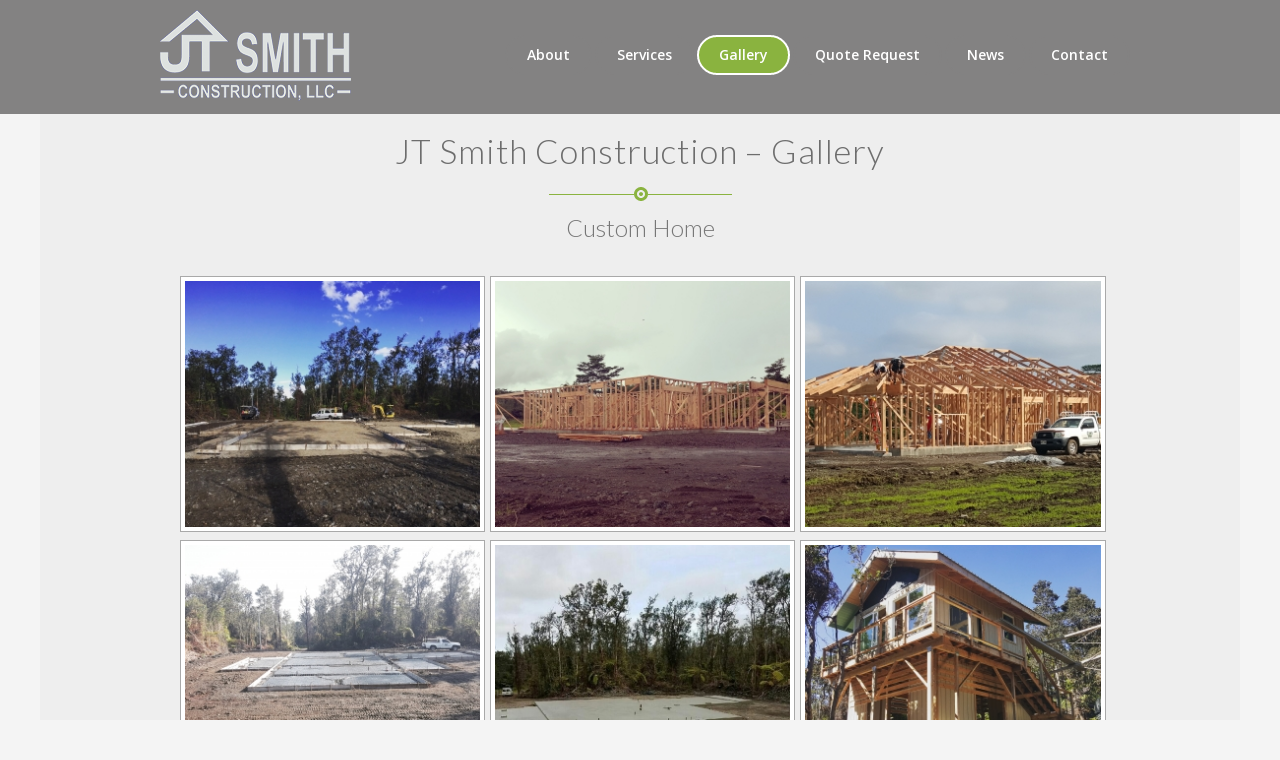

--- FILE ---
content_type: text/html; charset=UTF-8
request_url: http://jt-smith.com/works/?nggpage=4
body_size: 29893
content:
<!DOCTYPE html>
<html lang="en-US">
<head >
<meta charset="UTF-8" />
		<meta name="robots" content="noodp,noydir" />
		<meta name="viewport" content="width=device-width, initial-scale=1.0"/><title>JT Smith Construction &#8211; Gallery | JT Smith Construction</title>
<link rel='dns-prefetch' href='//fonts.googleapis.com' />
<link rel='dns-prefetch' href='//s.w.org' />
<link rel="alternate" type="application/rss+xml" title="JT Smith Construction &raquo; Feed" href="http://jt-smith.com/feed/" />
<link rel="alternate" type="application/rss+xml" title="JT Smith Construction &raquo; Comments Feed" href="http://jt-smith.com/comments/feed/" />
<link rel="canonical" href="http://jt-smith.com/works/" />
		<script type="text/javascript">
			window._wpemojiSettings = {"baseUrl":"https:\/\/s.w.org\/images\/core\/emoji\/11\/72x72\/","ext":".png","svgUrl":"https:\/\/s.w.org\/images\/core\/emoji\/11\/svg\/","svgExt":".svg","source":{"concatemoji":"http:\/\/jt-smith.com\/wp-includes\/js\/wp-emoji-release.min.js?ver=5.0.22"}};
			!function(e,a,t){var n,r,o,i=a.createElement("canvas"),p=i.getContext&&i.getContext("2d");function s(e,t){var a=String.fromCharCode;p.clearRect(0,0,i.width,i.height),p.fillText(a.apply(this,e),0,0);e=i.toDataURL();return p.clearRect(0,0,i.width,i.height),p.fillText(a.apply(this,t),0,0),e===i.toDataURL()}function c(e){var t=a.createElement("script");t.src=e,t.defer=t.type="text/javascript",a.getElementsByTagName("head")[0].appendChild(t)}for(o=Array("flag","emoji"),t.supports={everything:!0,everythingExceptFlag:!0},r=0;r<o.length;r++)t.supports[o[r]]=function(e){if(!p||!p.fillText)return!1;switch(p.textBaseline="top",p.font="600 32px Arial",e){case"flag":return s([55356,56826,55356,56819],[55356,56826,8203,55356,56819])?!1:!s([55356,57332,56128,56423,56128,56418,56128,56421,56128,56430,56128,56423,56128,56447],[55356,57332,8203,56128,56423,8203,56128,56418,8203,56128,56421,8203,56128,56430,8203,56128,56423,8203,56128,56447]);case"emoji":return!s([55358,56760,9792,65039],[55358,56760,8203,9792,65039])}return!1}(o[r]),t.supports.everything=t.supports.everything&&t.supports[o[r]],"flag"!==o[r]&&(t.supports.everythingExceptFlag=t.supports.everythingExceptFlag&&t.supports[o[r]]);t.supports.everythingExceptFlag=t.supports.everythingExceptFlag&&!t.supports.flag,t.DOMReady=!1,t.readyCallback=function(){t.DOMReady=!0},t.supports.everything||(n=function(){t.readyCallback()},a.addEventListener?(a.addEventListener("DOMContentLoaded",n,!1),e.addEventListener("load",n,!1)):(e.attachEvent("onload",n),a.attachEvent("onreadystatechange",function(){"complete"===a.readyState&&t.readyCallback()})),(n=t.source||{}).concatemoji?c(n.concatemoji):n.wpemoji&&n.twemoji&&(c(n.twemoji),c(n.wpemoji)))}(window,document,window._wpemojiSettings);
		</script>
		<style type="text/css">
img.wp-smiley,
img.emoji {
	display: inline !important;
	border: none !important;
	box-shadow: none !important;
	height: 1em !important;
	width: 1em !important;
	margin: 0 .07em !important;
	vertical-align: -0.1em !important;
	background: none !important;
	padding: 0 !important;
}
</style>
<link rel='stylesheet' id='genesis-sample-theme-css'  href='http://jt-smith.com/wp-content/themes/genesis-sample/style.css?ver=2.1.2' type='text/css' media='all' />
<link rel='stylesheet' id='wp-block-library-css'  href='http://jt-smith.com/wp-includes/css/dist/block-library/style.min.css?ver=5.0.22' type='text/css' media='all' />
<link rel='stylesheet' id='slicknavcss-css'  href='http://jt-smith.com/wp-content/plugins/slicknav-mobile-menu/css/slicknav.min.css?ver=1.0.10' type='text/css' media='all' />
<style id='slicknavcss-inline-css' type='text/css'>


        #menu-main-menu {
                display: none;
        }

        .slicknav_menu {
                background: #838282;
        }

        .slicknav-flex{
               display: -webkit-box;
               display: -ms-flexbox;
               display: flex;
               justify-content:flex-end;
        }

        .slicknav_btn {
                background-color:#222222;
        }

        a.slicknav_open {
                background-color:#222222;
        }

        .slicknav_nav .slicknav_arrow {
                float:right;
        }

        .slicknav_menu .slicknav_menutxt {
                color: #fff;
                text-shadow: none;
                font-size: 16px;
                font-weight: normal;
        }

        .slicknav_menu .slicknav_icon-bar {
                background-color: #fff;
                box-shadow: none;
        }

        .slicknav_nav li a {
                color: #fff;
                text-transform: none;
                font-size: 16px;
                padding: 5px 10px;
        }

        .slicknav_nav a:hover,
        .slicknav_nav .slicknav_row:hover {
                background: rgba(204,204,204,0.3);
        }

        .slicknav_nav .menu-item a:hover,
        .slicknav_nav a span:hover {
                color: #222222;
        }

        .slicknav_nav input[type='submit']{
                background: #222222;
                color: #fff;
        }

        .slicknav-logo-text a{
                color: #222222;
        }


        @media screen and (min-width: 767px) {
                .slicknav_menu {
                        display: none;
                }

                #menu-main-menu {
                        display: block;
                }
        }
        
</style>
<link rel='stylesheet' id='NextGEN-css'  href='http://jt-smith.com/wp-content/plugins/nextcellent-gallery-nextgen-legacy/css/nggallery.css?ver=1.0.0' type='text/css' media='screen' />
<link rel='stylesheet' id='NextCellent-Framework-css'  href='http://jt-smith.com/wp-content/plugins/nextcellent-gallery-nextgen-legacy/css/framework-min.css?ver=1.0.1' type='text/css' media='screen' />
<link rel='stylesheet' id='shutter-css'  href='http://jt-smith.com/wp-content/plugins/nextcellent-gallery-nextgen-legacy/shutter/shutter-reloaded.css?ver=1.3.4' type='text/css' media='screen' />
<link rel='stylesheet' id='open-sans-public-css'  href='//fonts.googleapis.com/css?family=Open+Sans%3A300%2C600&#038;ver=5.0.22' type='text/css' media='all' />
<link rel='stylesheet' id='pt-sans-css'  href='//fonts.googleapis.com/css?family=PT+Sans%3A400%2C700%2C400italic&#038;ver=5.0.22' type='text/css' media='all' />
<link rel='stylesheet' id='lato-sans-css'  href='//fonts.googleapis.com/css?family=Lato%3A300%2C400%2C700%2C900%2C300italic&#038;ver=5.0.22' type='text/css' media='all' />
<link rel='stylesheet' id='raleway-css'  href='//fonts.googleapis.com/css?family=Raleway%3A400%2C700&#038;ver=5.0.22' type='text/css' media='all' />
<!--[if lt IE 9]>
<link rel='stylesheet' id='ie-style-css'  href='http://jt-smith.com/wp-content/themes/genesis-sample/ie-style.css?ver=5.0.22' type='text/css' media='all' />
<![endif]-->
<link rel='stylesheet' id='addtoany-css'  href='http://jt-smith.com/wp-content/plugins/add-to-any/addtoany.min.css?ver=1.15' type='text/css' media='all' />
<script type='text/javascript' src='http://jt-smith.com/wp-includes/js/jquery/jquery.js?ver=1.12.4'></script>
<script type='text/javascript' src='http://jt-smith.com/wp-includes/js/jquery/jquery-migrate.min.js?ver=1.4.1'></script>
<script type='text/javascript' src='http://jt-smith.com/wp-content/plugins/add-to-any/addtoany.min.js?ver=1.1'></script>
<script type='text/javascript' src='http://jt-smith.com/wp-content/plugins/slicknav-mobile-menu/js/jquery.slicknav.min.js?ver=1.0.10'></script>
<script type='text/javascript'>
/* <![CDATA[ */
var slickNavVars = {"ng_slicknav":{"ng_slicknav_menu":"#menu-main-menu","ng_slicknav_position":"body","ng_slicknav_parent_links":true,"ng_slicknav_close_click":false,"ng_slicknav_child_links":false,"ng_slicknav_speed":400,"ng_slicknav_label":"MENU","ng_slicknav_fixhead":false,"ng_slicknav_hidedesktop":"block","ng_slicknav_brand":"","ng_slicknav_brand_text":"","ng_slicknav_search":false,"ng_slicknav_search_text":"search...","ng_slicksearch":"http:\/\/jt-smith.com\/","ng_slicknav_closedsymbol":"","ng_slicknav_openedsymbol":"","ng_slicknav_alt":"","ng_slicknav_accordion":false,"ng_slicknav_animation_library":"jquery"}};
/* ]]> */
</script>
<script type='text/javascript' src='http://jt-smith.com/wp-content/plugins/slicknav-mobile-menu/js/slick-init.js?ver=1.8.0'></script>
<script type='text/javascript'>
/* <![CDATA[ */
var shutterSettings = {"msgLoading":"L O A D I N G","msgClose":"Click to Close","imageCount":"1"};
/* ]]> */
</script>
<script type='text/javascript' src='http://jt-smith.com/wp-content/plugins/nextcellent-gallery-nextgen-legacy/shutter/shutter-reloaded.js?ver=1.3.3'></script>
<script type='text/javascript' src='http://jt-smith.com/wp-content/plugins/nextcellent-gallery-nextgen-legacy/js/owl.carousel.min.js?ver=2'></script>
<!--[if lt IE 9]>
<script type='text/javascript' src='http://jt-smith.com/wp-content/themes/genesis/lib/js/html5shiv.min.js?ver=3.7.3'></script>
<![endif]-->
<script type='text/javascript' src='http://jt-smith.com/wp-content/themes/genesis-sample/js/jquery.cycle2.min.js?ver=5.0.22'></script>
<script type='text/javascript' src='http://jt-smith.com/wp-content/themes/genesis-sample/js/custom.js?ver=5.0.22'></script>
<link rel='https://api.w.org/' href='http://jt-smith.com/wp-json/' />
<link rel="EditURI" type="application/rsd+xml" title="RSD" href="http://jt-smith.com/xmlrpc.php?rsd" />
<link rel="alternate" type="application/json+oembed" href="http://jt-smith.com/wp-json/oembed/1.0/embed?url=http%3A%2F%2Fjt-smith.com%2Fworks%2F" />
<link rel="alternate" type="text/xml+oembed" href="http://jt-smith.com/wp-json/oembed/1.0/embed?url=http%3A%2F%2Fjt-smith.com%2Fworks%2F&#038;format=xml" />

<script data-cfasync="false">
window.a2a_config=window.a2a_config||{};a2a_config.callbacks=[];a2a_config.overlays=[];a2a_config.templates={};
(function(d,s,a,b){a=d.createElement(s);b=d.getElementsByTagName(s)[0];a.async=1;a.src="https://static.addtoany.com/menu/page.js";b.parentNode.insertBefore(a,b);})(document,"script");
</script>
<!-- <meta name="NextGEN" version="1.9.35" /> -->
<link rel="icon" href="http://jt-smith.com/wp-content/themes/genesis-sample/images/favicon.ico" />
<link rel="pingback" href="http://jt-smith.com/xmlrpc.php" />
</head>
<body class="page-template-default page page-id-20 header-image header-full-width full-width-content works responsive" itemscope itemtype="https://schema.org/WebPage"><div class="site-container"><header class="site-header" itemscope itemtype="https://schema.org/WPHeader"><div class="wrap"><div class="title-area"><p class='site-title'><a href="http://jt-smith.com/">JT Smith Construction</a></p></div><nav class="nav-primary" aria-label="Main" itemscope itemtype="https://schema.org/SiteNavigationElement"><div class="wrap"><ul id="menu-main-menu" class="menu genesis-nav-menu menu-primary js-superfish"><li id="menu-item-30" class="menu-item menu-item-type-post_type menu-item-object-page menu-item-30"><a href="http://jt-smith.com/about/" itemprop="url"><span itemprop="name">About</span></a></li>
<li id="menu-item-29" class="menu-item menu-item-type-post_type menu-item-object-page menu-item-has-children menu-item-29"><a href="http://jt-smith.com/big-island-construction-services/" itemprop="url"><span itemprop="name">Services</span></a>
<ul class="sub-menu">
	<li id="menu-item-49" class="menu-item menu-item-type-post_type menu-item-object-page menu-item-49"><a href="http://jt-smith.com/big-island-construction-services/custom-homes/" itemprop="url"><span itemprop="name">Custom Homes</span></a></li>
	<li id="menu-item-48" class="menu-item menu-item-type-post_type menu-item-object-page menu-item-48"><a href="http://jt-smith.com/big-island-construction-services/package-homes/" itemprop="url"><span itemprop="name">Package Homes</span></a></li>
	<li id="menu-item-47" class="menu-item menu-item-type-post_type menu-item-object-page menu-item-47"><a href="http://jt-smith.com/big-island-construction-services/design-planning/" itemprop="url"><span itemprop="name">Design &#038; Planning</span></a></li>
	<li id="menu-item-46" class="menu-item menu-item-type-post_type menu-item-object-page menu-item-46"><a href="http://jt-smith.com/big-island-construction-services/commercial-projects/" itemprop="url"><span itemprop="name">Commercial Projects</span></a></li>
	<li id="menu-item-45" class="menu-item menu-item-type-post_type menu-item-object-page menu-item-45"><a href="http://jt-smith.com/big-island-construction-services/additions/" itemprop="url"><span itemprop="name">Additions</span></a></li>
	<li id="menu-item-44" class="menu-item menu-item-type-post_type menu-item-object-page menu-item-44"><a href="http://jt-smith.com/big-island-construction-services/renovations/" itemprop="url"><span itemprop="name">Renovations</span></a></li>
</ul>
</li>
<li id="menu-item-28" class="menu-item menu-item-type-post_type menu-item-object-page current-menu-item page_item page-item-20 current_page_item menu-item-28"><a href="http://jt-smith.com/works/" itemprop="url"><span itemprop="name">Gallery</span></a></li>
<li id="menu-item-27" class="menu-item menu-item-type-post_type menu-item-object-page menu-item-27"><a href="http://jt-smith.com/quote-request/" itemprop="url"><span itemprop="name">Quote Request</span></a></li>
<li id="menu-item-14" class="menu-item menu-item-type-post_type menu-item-object-page menu-item-14"><a href="http://jt-smith.com/news/" itemprop="url"><span itemprop="name">News</span></a></li>
<li id="menu-item-26" class="menu-item menu-item-type-post_type menu-item-object-page menu-item-26"><a href="http://jt-smith.com/contact/" itemprop="url"><span itemprop="name">Contact</span></a></li>
</ul></div></nav></div></header><div class="site-inner"><div class="content-sidebar-wrap"><main class="content"><article class="post-20 page type-page status-publish entry" itemscope itemtype="https://schema.org/CreativeWork"><header class="entry-header"><h1 class="entry-title" itemprop="headline">JT Smith Construction &#8211; Gallery</h1>
</header><div class="entry-content" itemprop="text"><h3>Custom Home<br />

<div class="ngg-galleryoverview" id="ngg-gallery-6-20">


	
	<!-- Thumbnails -->
		
	<div id="ngg-image-99" class="ngg-gallery-thumbnail-box" style="width:33%;" >
		<div class="ngg-gallery-thumbnail" >
			<a href="http://jt-smith.com/wp-content/gallery/custom-home/img_20161217_203118.jpg" title=" " class="shutterset_set_6" >
								<img title="img_20161217_203118" alt="img_20161217_203118" src="http://jt-smith.com/wp-content/gallery/custom-home/thumbs/thumbs_img_20161217_203118.jpg" width="300" height="250" />
							</a>
		</div>
	</div>
	
		
 		
	<div id="ngg-image-100" class="ngg-gallery-thumbnail-box" style="width:33%;" >
		<div class="ngg-gallery-thumbnail" >
			<a href="http://jt-smith.com/wp-content/gallery/custom-home/img_20161230_122636.jpg" title=" " class="shutterset_set_6" >
								<img title="img_20161230_122636" alt="img_20161230_122636" src="http://jt-smith.com/wp-content/gallery/custom-home/thumbs/thumbs_img_20161230_122636.jpg" width="300" height="250" />
							</a>
		</div>
	</div>
	
		
 		
	<div id="ngg-image-101" class="ngg-gallery-thumbnail-box" style="width:33%;" >
		<div class="ngg-gallery-thumbnail" >
			<a href="http://jt-smith.com/wp-content/gallery/custom-home/img_20170104_210315.jpg" title=" " class="shutterset_set_6" >
								<img title="img_20170104_210315" alt="img_20170104_210315" src="http://jt-smith.com/wp-content/gallery/custom-home/thumbs/thumbs_img_20170104_210315.jpg" width="300" height="250" />
							</a>
		</div>
	</div>
	
				<br style="clear: both" />
	
 		
	<div id="ngg-image-102" class="ngg-gallery-thumbnail-box" style="width:33%;" >
		<div class="ngg-gallery-thumbnail" >
			<a href="http://jt-smith.com/wp-content/gallery/custom-home/img_20170105_133551.jpg" title=" " class="shutterset_set_6" >
								<img title="img_20170105_133551" alt="img_20170105_133551" src="http://jt-smith.com/wp-content/gallery/custom-home/thumbs/thumbs_img_20170105_133551.jpg" width="300" height="250" />
							</a>
		</div>
	</div>
	
		
 		
	<div id="ngg-image-103" class="ngg-gallery-thumbnail-box" style="width:33%;" >
		<div class="ngg-gallery-thumbnail" >
			<a href="http://jt-smith.com/wp-content/gallery/custom-home/img_20170112_060820.jpg" title=" " class="shutterset_set_6" >
								<img title="img_20170112_060820" alt="img_20170112_060820" src="http://jt-smith.com/wp-content/gallery/custom-home/thumbs/thumbs_img_20170112_060820.jpg" width="300" height="250" />
							</a>
		</div>
	</div>
	
		
 		
	<div id="ngg-image-104" class="ngg-gallery-thumbnail-box" style="width:33%;" >
		<div class="ngg-gallery-thumbnail" >
			<a href="http://jt-smith.com/wp-content/gallery/custom-home/img_20170117_193249.jpg" title=" " class="shutterset_set_6" >
								<img title="img_20170117_193249" alt="img_20170117_193249" src="http://jt-smith.com/wp-content/gallery/custom-home/thumbs/thumbs_img_20170117_193249.jpg" width="300" height="250" />
							</a>
		</div>
	</div>
	
				<br style="clear: both" />
	
 	 	
	<!-- Pagination -->
 	<div class='ngg-navigation'><a class="prev" id="ngg-prev-3" href="/works/?nggpage=3">&#9668;</a><a class="page-numbers" href="/works/">1</a><a class="page-numbers" href="/works/?nggpage=2">2</a><a class="page-numbers" href="/works/?nggpage=3">3</a><span class="current">4</span><a class="page-numbers" href="/works/?nggpage=5">5</a><a class="page-numbers" href="/works/?nggpage=6">6</a><a class="page-numbers" href="/works/?nggpage=7">7</a><a class="page-numbers" href="/works/?nggpage=8">8</a><a class="next" id="ngg-next-5" href="/works/?nggpage=5">&#9658;</a></div> 	
</div>

</h3>
<h3>Packaged Homes<br />

<div class="ngg-galleryoverview" id="ngg-gallery-7-20">


	
	<!-- Thumbnails -->
	 	
	<!-- Pagination -->
 	<div class='ngg-clear'></div>
 	
</div>

</h3>
<h3>Additions<br />

<div class="ngg-galleryoverview" id="ngg-gallery-9-20">


	
	<!-- Thumbnails -->
	 	
	<!-- Pagination -->
 	<div class='ngg-clear'></div>
 	
</div>

</h3>
<h3>Remodels<br />

<div class="ngg-galleryoverview" id="ngg-gallery-10-20">


	
	<!-- Thumbnails -->
	 	
	<!-- Pagination -->
 	<div class='ngg-clear'></div>
 	
</div>

</h3>
<h3></h3>
<p>&nbsp;</p>
<h2>Big Island Construction Services</h2>
<h3>JT Smith Construction, LLC • Our Personal Commitment</h3>
<p>As local professionals born and raised in Hawaii, we are committed to the people of the Big Island. Community<br />
and relationships are an essential part of our company. <a title="About" href="http://jt-smith.com/about/">TRUST, HONESTY and LOYALTY</a> are words that we live by. We are<br />
efficient and budget oriented. Together our team offers 30+ years of experience. No job is too big or small.</p>
<div class="social"></div>
</div></article></main></div></div>		<div class="site-above-footer clearfix">
		<section id="custom_post_widget-3" class="widget widget_custom_post_widget"><div class="widget-wrap"><h2>Get In Touch</h2>
<h3>Building &amp; Construction Services on the Big Island</h3>
<p>We take your ideas and budget and build it into your dream come true.   Put us to work for you.<br />
Contact us today!</p>

                <div class='gf_browser_chrome gform_wrapper' id='gform_wrapper_1' ><a id='gf_1' class='gform_anchor' ></a><form method='post' enctype='multipart/form-data' target='gform_ajax_frame_1' id='gform_1'  action='/works/?nggpage=4#gf_1'>
                        <div class='gform_body'><ul id='gform_fields_1' class='gform_fields top_label form_sublabel_below description_below'><li id='field_1_1'  class='gfield gf-add-placeholder field_sublabel_below field_description_below gfield_visibility_visible' ><label class='gfield_label' for='input_1_1' >Name</label><div class='ginput_container ginput_container_text'><input name='input_1' id='input_1_1' type='text' value='' class='large'      aria-invalid="false" /></div></li><li id='field_1_2'  class='gfield gf-add-placeholder gfield_contains_required field_sublabel_below field_description_below gfield_visibility_visible' ><label class='gfield_label' for='input_1_2' >Email<span class='gfield_required'>*</span></label><div class='ginput_container ginput_container_email'>
                            <input name='input_2' id='input_1_2' type='text' value='' class='large'    aria-required="true" aria-invalid="false"/>
                        </div></li><li id='field_1_3'  class='gfield gf-add-placeholder field_sublabel_below field_description_below gfield_visibility_visible' ><label class='gfield_label' for='input_1_3' >Subject</label><div class='ginput_container ginput_container_text'><input name='input_3' id='input_1_3' type='text' value='' class='large'      aria-invalid="false" /></div></li><li id='field_1_4'  class='gfield gf-add-placeholder field_sublabel_below field_description_below gfield_visibility_visible' ><label class='gfield_label' for='input_1_4' >Your Message</label><div class='ginput_container ginput_container_textarea'><textarea name='input_4' id='input_1_4' class='textarea medium'      aria-invalid="false"   rows='10' cols='50'></textarea></div></li><li id='field_1_5'  class='gfield captcha field_sublabel_below field_description_below gfield_visibility_visible' ><label class='gfield_label' for='input_1_5' >CAPTCHA</label><div id='input_1_5' class='ginput_container ginput_recaptcha' data-sitekey='6Lcj9ZEUAAAAAO6dHAtbpkNqV-XsYcZUsDjKbQdh'  data-theme='light' data-tabindex='0'></div></li><li id='field_1_6'  class='gfield gform_validation_container field_sublabel_below field_description_below gfield_visibility_visible' ><label class='gfield_label' for='input_1_6' >Phone</label><div class='ginput_container'><input name='input_6' id='input_1_6' type='text' value='' /></div><div class='gfield_description' id='gfield_description__6'>This field is for validation purposes and should be left unchanged.</div></li>
                            </ul></div>
        <div class='gform_footer top_label'> <input type='submit' id='gform_submit_button_1' class='gform_button button' value='Send' tabindex='1' onclick='if(window["gf_submitting_1"]){return false;}  window["gf_submitting_1"]=true;  ' onkeypress='if( event.keyCode == 13 ){ if(window["gf_submitting_1"]){return false;} window["gf_submitting_1"]=true;  jQuery("#gform_1").trigger("submit",[true]); }' /> <input type='hidden' name='gform_ajax' value='form_id=1&amp;title=&amp;description=&amp;tabindex=0' />
            <input type='hidden' class='gform_hidden' name='is_submit_1' value='1' />
            <input type='hidden' class='gform_hidden' name='gform_submit' value='1' />
            
            <input type='hidden' class='gform_hidden' name='gform_unique_id' value='' />
            <input type='hidden' class='gform_hidden' name='state_1' value='WyJbXSIsIjFlYzBhYzIxYjIyOWFmZjY0NDQzYTU4ZGYxMTZmZjE2Il0=' />
            <input type='hidden' class='gform_hidden' name='gform_target_page_number_1' id='gform_target_page_number_1' value='0' />
            <input type='hidden' class='gform_hidden' name='gform_source_page_number_1' id='gform_source_page_number_1' value='1' />
            <input type='hidden' name='gform_field_values' value='' />
            
        </div>
                        </form>
                        </div>
                <iframe style='display:none;width:0px;height:0px;' src='about:blank' name='gform_ajax_frame_1' id='gform_ajax_frame_1'>This iframe contains the logic required to handle Ajax powered Gravity Forms.</iframe>
                <script type='text/javascript'>jQuery(document).ready(function($){gformInitSpinner( 1, 'http://jt-smith.com/wp-content/plugins/gravityforms/images/spinner.gif' );jQuery('#gform_ajax_frame_1').on('load',function(){var contents = jQuery(this).contents().find('*').html();var is_postback = contents.indexOf('GF_AJAX_POSTBACK') >= 0;if(!is_postback){return;}var form_content = jQuery(this).contents().find('#gform_wrapper_1');var is_confirmation = jQuery(this).contents().find('#gform_confirmation_wrapper_1').length > 0;var is_redirect = contents.indexOf('gformRedirect(){') >= 0;var is_form = form_content.length > 0 && ! is_redirect && ! is_confirmation;if(is_form){jQuery('#gform_wrapper_1').html(form_content.html());if(form_content.hasClass('gform_validation_error')){jQuery('#gform_wrapper_1').addClass('gform_validation_error');} else {jQuery('#gform_wrapper_1').removeClass('gform_validation_error');}setTimeout( function() { /* delay the scroll by 50 milliseconds to fix a bug in chrome */ jQuery(document).scrollTop(jQuery('#gform_wrapper_1').offset().top); }, 50 );if(window['gformInitDatepicker']) {gformInitDatepicker();}if(window['gformInitPriceFields']) {gformInitPriceFields();}var current_page = jQuery('#gform_source_page_number_1').val();gformInitSpinner( 1, 'http://jt-smith.com/wp-content/plugins/gravityforms/images/spinner.gif' );jQuery(document).trigger('gform_page_loaded', [1, current_page]);window['gf_submitting_1'] = false;}else if(!is_redirect){var confirmation_content = jQuery(this).contents().find('.GF_AJAX_POSTBACK').html();if(!confirmation_content){confirmation_content = contents;}setTimeout(function(){jQuery('#gform_wrapper_1').replaceWith(confirmation_content);jQuery(document).scrollTop(jQuery('#gf_1').offset().top);jQuery(document).trigger('gform_confirmation_loaded', [1]);window['gf_submitting_1'] = false;}, 50);}else{jQuery('#gform_1').append(contents);if(window['gformRedirect']) {gformRedirect();}}jQuery(document).trigger('gform_post_render', [1, current_page]);} );} );</script><script type='text/javascript'> if(typeof gf_global == 'undefined') var gf_global = {"gf_currency_config":{"name":"U.S. Dollar","symbol_left":"$","symbol_right":"","symbol_padding":"","thousand_separator":",","decimal_separator":".","decimals":2},"base_url":"http:\/\/jt-smith.com\/wp-content\/plugins\/gravityforms","number_formats":[],"spinnerUrl":"http:\/\/jt-smith.com\/wp-content\/plugins\/gravityforms\/images\/spinner.gif"};jQuery(document).bind('gform_post_render', function(event, formId, currentPage){if(formId == 1) {} } );jQuery(document).bind('gform_post_conditional_logic', function(event, formId, fields, isInit){} );</script><script type='text/javascript'> jQuery(document).ready(function(){jQuery(document).trigger('gform_post_render', [1, 1]) } ); </script>
<div class="right">
<p>Phone Number<br />
(808) 981-0407</p>
<p>General Inquiry<br />
<a href="mailto:info@jt-smith.com">info@jt-smith.com</a></p>
<p>Mailing Address<br />
JT Smith Construction<br />
License: BC-#30678<br />
Hilo Hawaii 96720<br />
USA</p>
<p><img src="http://jt-smith.com/wp-content/uploads/2014/08/associations-small.png" alt="associations-small" width="202" height="101" class="alignnone size-full wp-image-103" /></p>
</div>
</div></section>
		</div>
	<footer class="site-footer" itemscope itemtype="https://schema.org/WPFooter"><div class="wrap"><div class="footer-widgets"><div class="wrap"><div class="widget-area footer-widgets-1 footer-widget-area"><section id="custom_post_widget-2" class="widget widget_custom_post_widget"><div class="widget-wrap"><p>&copy; Copyright 2014 <a href="http://jt-smith.com/">JT Smith Construction!</a> &nbsp;All rights reserved. <span>Designed by <a href="http://hilowebdesign.com" target="_blank">HiloWebDesign.com</a></span></p>
</div></section>
</div></div></div></div></footer></div><script>var jquery_placeholder_url = 'http://jt-smith.com/wp-content/plugins/gravity-forms-placeholder-support-add-on/jquery.placeholder-1.0.1.js';</script><link rel='stylesheet' id='gforms_reset_css-css'  href='http://jt-smith.com/wp-content/plugins/gravityforms/css/formreset.min.css?ver=2.4.6' type='text/css' media='all' />
<link rel='stylesheet' id='gforms_formsmain_css-css'  href='http://jt-smith.com/wp-content/plugins/gravityforms/css/formsmain.min.css?ver=2.4.6' type='text/css' media='all' />
<link rel='stylesheet' id='gforms_ready_class_css-css'  href='http://jt-smith.com/wp-content/plugins/gravityforms/css/readyclass.min.css?ver=2.4.6' type='text/css' media='all' />
<link rel='stylesheet' id='gforms_browsers_css-css'  href='http://jt-smith.com/wp-content/plugins/gravityforms/css/browsers.min.css?ver=2.4.6' type='text/css' media='all' />
<script type='text/javascript' src='http://jt-smith.com/wp-includes/js/comment-reply.min.js?ver=5.0.22'></script>
<script type='text/javascript' src='http://jt-smith.com/wp-includes/js/hoverIntent.min.js?ver=1.8.1'></script>
<script type='text/javascript' src='http://jt-smith.com/wp-content/themes/genesis/lib/js/menu/superfish.min.js?ver=1.7.5'></script>
<script type='text/javascript' src='http://jt-smith.com/wp-content/themes/genesis/lib/js/menu/superfish.args.min.js?ver=2.8.1'></script>
<script type='text/javascript' src='http://jt-smith.com/wp-includes/js/wp-embed.min.js?ver=5.0.22'></script>
<script type='text/javascript' src='http://jt-smith.com/wp-content/plugins/gravityforms/js/jquery.json.min.js?ver=2.4.6'></script>
<script type='text/javascript' src='http://jt-smith.com/wp-content/plugins/gravityforms/js/gravityforms.min.js?ver=2.4.6'></script>
<script type='text/javascript' src='https://www.google.com/recaptcha/api.js?hl=en&#038;render=explicit&#038;ver=5.0.22'></script>
<script type='text/javascript' src='http://jt-smith.com/wp-content/plugins/gravity-forms-placeholder-support-add-on/gfplaceholderaddon.js?ver=1.0'></script>
		<script type="text/javascript">
			( function( $ ) {
				$( document ).bind( 'gform_post_render', function() {
					var gfRecaptchaPoller = setInterval( function() {
						if( ! window.grecaptcha || ! window.grecaptcha.render ) {
							return;
						}
						renderRecaptcha();
						clearInterval( gfRecaptchaPoller );
					}, 100 );
				} );
			} )( jQuery );
		</script>

		</body></html>


--- FILE ---
content_type: text/html; charset=utf-8
request_url: https://www.google.com/recaptcha/api2/anchor?ar=1&k=6Lcj9ZEUAAAAAO6dHAtbpkNqV-XsYcZUsDjKbQdh&co=aHR0cDovL2p0LXNtaXRoLmNvbTo4MA..&hl=en&v=PoyoqOPhxBO7pBk68S4YbpHZ&theme=light&size=normal&anchor-ms=20000&execute-ms=30000&cb=11vw41eh555u
body_size: 49374
content:
<!DOCTYPE HTML><html dir="ltr" lang="en"><head><meta http-equiv="Content-Type" content="text/html; charset=UTF-8">
<meta http-equiv="X-UA-Compatible" content="IE=edge">
<title>reCAPTCHA</title>
<style type="text/css">
/* cyrillic-ext */
@font-face {
  font-family: 'Roboto';
  font-style: normal;
  font-weight: 400;
  font-stretch: 100%;
  src: url(//fonts.gstatic.com/s/roboto/v48/KFO7CnqEu92Fr1ME7kSn66aGLdTylUAMa3GUBHMdazTgWw.woff2) format('woff2');
  unicode-range: U+0460-052F, U+1C80-1C8A, U+20B4, U+2DE0-2DFF, U+A640-A69F, U+FE2E-FE2F;
}
/* cyrillic */
@font-face {
  font-family: 'Roboto';
  font-style: normal;
  font-weight: 400;
  font-stretch: 100%;
  src: url(//fonts.gstatic.com/s/roboto/v48/KFO7CnqEu92Fr1ME7kSn66aGLdTylUAMa3iUBHMdazTgWw.woff2) format('woff2');
  unicode-range: U+0301, U+0400-045F, U+0490-0491, U+04B0-04B1, U+2116;
}
/* greek-ext */
@font-face {
  font-family: 'Roboto';
  font-style: normal;
  font-weight: 400;
  font-stretch: 100%;
  src: url(//fonts.gstatic.com/s/roboto/v48/KFO7CnqEu92Fr1ME7kSn66aGLdTylUAMa3CUBHMdazTgWw.woff2) format('woff2');
  unicode-range: U+1F00-1FFF;
}
/* greek */
@font-face {
  font-family: 'Roboto';
  font-style: normal;
  font-weight: 400;
  font-stretch: 100%;
  src: url(//fonts.gstatic.com/s/roboto/v48/KFO7CnqEu92Fr1ME7kSn66aGLdTylUAMa3-UBHMdazTgWw.woff2) format('woff2');
  unicode-range: U+0370-0377, U+037A-037F, U+0384-038A, U+038C, U+038E-03A1, U+03A3-03FF;
}
/* math */
@font-face {
  font-family: 'Roboto';
  font-style: normal;
  font-weight: 400;
  font-stretch: 100%;
  src: url(//fonts.gstatic.com/s/roboto/v48/KFO7CnqEu92Fr1ME7kSn66aGLdTylUAMawCUBHMdazTgWw.woff2) format('woff2');
  unicode-range: U+0302-0303, U+0305, U+0307-0308, U+0310, U+0312, U+0315, U+031A, U+0326-0327, U+032C, U+032F-0330, U+0332-0333, U+0338, U+033A, U+0346, U+034D, U+0391-03A1, U+03A3-03A9, U+03B1-03C9, U+03D1, U+03D5-03D6, U+03F0-03F1, U+03F4-03F5, U+2016-2017, U+2034-2038, U+203C, U+2040, U+2043, U+2047, U+2050, U+2057, U+205F, U+2070-2071, U+2074-208E, U+2090-209C, U+20D0-20DC, U+20E1, U+20E5-20EF, U+2100-2112, U+2114-2115, U+2117-2121, U+2123-214F, U+2190, U+2192, U+2194-21AE, U+21B0-21E5, U+21F1-21F2, U+21F4-2211, U+2213-2214, U+2216-22FF, U+2308-230B, U+2310, U+2319, U+231C-2321, U+2336-237A, U+237C, U+2395, U+239B-23B7, U+23D0, U+23DC-23E1, U+2474-2475, U+25AF, U+25B3, U+25B7, U+25BD, U+25C1, U+25CA, U+25CC, U+25FB, U+266D-266F, U+27C0-27FF, U+2900-2AFF, U+2B0E-2B11, U+2B30-2B4C, U+2BFE, U+3030, U+FF5B, U+FF5D, U+1D400-1D7FF, U+1EE00-1EEFF;
}
/* symbols */
@font-face {
  font-family: 'Roboto';
  font-style: normal;
  font-weight: 400;
  font-stretch: 100%;
  src: url(//fonts.gstatic.com/s/roboto/v48/KFO7CnqEu92Fr1ME7kSn66aGLdTylUAMaxKUBHMdazTgWw.woff2) format('woff2');
  unicode-range: U+0001-000C, U+000E-001F, U+007F-009F, U+20DD-20E0, U+20E2-20E4, U+2150-218F, U+2190, U+2192, U+2194-2199, U+21AF, U+21E6-21F0, U+21F3, U+2218-2219, U+2299, U+22C4-22C6, U+2300-243F, U+2440-244A, U+2460-24FF, U+25A0-27BF, U+2800-28FF, U+2921-2922, U+2981, U+29BF, U+29EB, U+2B00-2BFF, U+4DC0-4DFF, U+FFF9-FFFB, U+10140-1018E, U+10190-1019C, U+101A0, U+101D0-101FD, U+102E0-102FB, U+10E60-10E7E, U+1D2C0-1D2D3, U+1D2E0-1D37F, U+1F000-1F0FF, U+1F100-1F1AD, U+1F1E6-1F1FF, U+1F30D-1F30F, U+1F315, U+1F31C, U+1F31E, U+1F320-1F32C, U+1F336, U+1F378, U+1F37D, U+1F382, U+1F393-1F39F, U+1F3A7-1F3A8, U+1F3AC-1F3AF, U+1F3C2, U+1F3C4-1F3C6, U+1F3CA-1F3CE, U+1F3D4-1F3E0, U+1F3ED, U+1F3F1-1F3F3, U+1F3F5-1F3F7, U+1F408, U+1F415, U+1F41F, U+1F426, U+1F43F, U+1F441-1F442, U+1F444, U+1F446-1F449, U+1F44C-1F44E, U+1F453, U+1F46A, U+1F47D, U+1F4A3, U+1F4B0, U+1F4B3, U+1F4B9, U+1F4BB, U+1F4BF, U+1F4C8-1F4CB, U+1F4D6, U+1F4DA, U+1F4DF, U+1F4E3-1F4E6, U+1F4EA-1F4ED, U+1F4F7, U+1F4F9-1F4FB, U+1F4FD-1F4FE, U+1F503, U+1F507-1F50B, U+1F50D, U+1F512-1F513, U+1F53E-1F54A, U+1F54F-1F5FA, U+1F610, U+1F650-1F67F, U+1F687, U+1F68D, U+1F691, U+1F694, U+1F698, U+1F6AD, U+1F6B2, U+1F6B9-1F6BA, U+1F6BC, U+1F6C6-1F6CF, U+1F6D3-1F6D7, U+1F6E0-1F6EA, U+1F6F0-1F6F3, U+1F6F7-1F6FC, U+1F700-1F7FF, U+1F800-1F80B, U+1F810-1F847, U+1F850-1F859, U+1F860-1F887, U+1F890-1F8AD, U+1F8B0-1F8BB, U+1F8C0-1F8C1, U+1F900-1F90B, U+1F93B, U+1F946, U+1F984, U+1F996, U+1F9E9, U+1FA00-1FA6F, U+1FA70-1FA7C, U+1FA80-1FA89, U+1FA8F-1FAC6, U+1FACE-1FADC, U+1FADF-1FAE9, U+1FAF0-1FAF8, U+1FB00-1FBFF;
}
/* vietnamese */
@font-face {
  font-family: 'Roboto';
  font-style: normal;
  font-weight: 400;
  font-stretch: 100%;
  src: url(//fonts.gstatic.com/s/roboto/v48/KFO7CnqEu92Fr1ME7kSn66aGLdTylUAMa3OUBHMdazTgWw.woff2) format('woff2');
  unicode-range: U+0102-0103, U+0110-0111, U+0128-0129, U+0168-0169, U+01A0-01A1, U+01AF-01B0, U+0300-0301, U+0303-0304, U+0308-0309, U+0323, U+0329, U+1EA0-1EF9, U+20AB;
}
/* latin-ext */
@font-face {
  font-family: 'Roboto';
  font-style: normal;
  font-weight: 400;
  font-stretch: 100%;
  src: url(//fonts.gstatic.com/s/roboto/v48/KFO7CnqEu92Fr1ME7kSn66aGLdTylUAMa3KUBHMdazTgWw.woff2) format('woff2');
  unicode-range: U+0100-02BA, U+02BD-02C5, U+02C7-02CC, U+02CE-02D7, U+02DD-02FF, U+0304, U+0308, U+0329, U+1D00-1DBF, U+1E00-1E9F, U+1EF2-1EFF, U+2020, U+20A0-20AB, U+20AD-20C0, U+2113, U+2C60-2C7F, U+A720-A7FF;
}
/* latin */
@font-face {
  font-family: 'Roboto';
  font-style: normal;
  font-weight: 400;
  font-stretch: 100%;
  src: url(//fonts.gstatic.com/s/roboto/v48/KFO7CnqEu92Fr1ME7kSn66aGLdTylUAMa3yUBHMdazQ.woff2) format('woff2');
  unicode-range: U+0000-00FF, U+0131, U+0152-0153, U+02BB-02BC, U+02C6, U+02DA, U+02DC, U+0304, U+0308, U+0329, U+2000-206F, U+20AC, U+2122, U+2191, U+2193, U+2212, U+2215, U+FEFF, U+FFFD;
}
/* cyrillic-ext */
@font-face {
  font-family: 'Roboto';
  font-style: normal;
  font-weight: 500;
  font-stretch: 100%;
  src: url(//fonts.gstatic.com/s/roboto/v48/KFO7CnqEu92Fr1ME7kSn66aGLdTylUAMa3GUBHMdazTgWw.woff2) format('woff2');
  unicode-range: U+0460-052F, U+1C80-1C8A, U+20B4, U+2DE0-2DFF, U+A640-A69F, U+FE2E-FE2F;
}
/* cyrillic */
@font-face {
  font-family: 'Roboto';
  font-style: normal;
  font-weight: 500;
  font-stretch: 100%;
  src: url(//fonts.gstatic.com/s/roboto/v48/KFO7CnqEu92Fr1ME7kSn66aGLdTylUAMa3iUBHMdazTgWw.woff2) format('woff2');
  unicode-range: U+0301, U+0400-045F, U+0490-0491, U+04B0-04B1, U+2116;
}
/* greek-ext */
@font-face {
  font-family: 'Roboto';
  font-style: normal;
  font-weight: 500;
  font-stretch: 100%;
  src: url(//fonts.gstatic.com/s/roboto/v48/KFO7CnqEu92Fr1ME7kSn66aGLdTylUAMa3CUBHMdazTgWw.woff2) format('woff2');
  unicode-range: U+1F00-1FFF;
}
/* greek */
@font-face {
  font-family: 'Roboto';
  font-style: normal;
  font-weight: 500;
  font-stretch: 100%;
  src: url(//fonts.gstatic.com/s/roboto/v48/KFO7CnqEu92Fr1ME7kSn66aGLdTylUAMa3-UBHMdazTgWw.woff2) format('woff2');
  unicode-range: U+0370-0377, U+037A-037F, U+0384-038A, U+038C, U+038E-03A1, U+03A3-03FF;
}
/* math */
@font-face {
  font-family: 'Roboto';
  font-style: normal;
  font-weight: 500;
  font-stretch: 100%;
  src: url(//fonts.gstatic.com/s/roboto/v48/KFO7CnqEu92Fr1ME7kSn66aGLdTylUAMawCUBHMdazTgWw.woff2) format('woff2');
  unicode-range: U+0302-0303, U+0305, U+0307-0308, U+0310, U+0312, U+0315, U+031A, U+0326-0327, U+032C, U+032F-0330, U+0332-0333, U+0338, U+033A, U+0346, U+034D, U+0391-03A1, U+03A3-03A9, U+03B1-03C9, U+03D1, U+03D5-03D6, U+03F0-03F1, U+03F4-03F5, U+2016-2017, U+2034-2038, U+203C, U+2040, U+2043, U+2047, U+2050, U+2057, U+205F, U+2070-2071, U+2074-208E, U+2090-209C, U+20D0-20DC, U+20E1, U+20E5-20EF, U+2100-2112, U+2114-2115, U+2117-2121, U+2123-214F, U+2190, U+2192, U+2194-21AE, U+21B0-21E5, U+21F1-21F2, U+21F4-2211, U+2213-2214, U+2216-22FF, U+2308-230B, U+2310, U+2319, U+231C-2321, U+2336-237A, U+237C, U+2395, U+239B-23B7, U+23D0, U+23DC-23E1, U+2474-2475, U+25AF, U+25B3, U+25B7, U+25BD, U+25C1, U+25CA, U+25CC, U+25FB, U+266D-266F, U+27C0-27FF, U+2900-2AFF, U+2B0E-2B11, U+2B30-2B4C, U+2BFE, U+3030, U+FF5B, U+FF5D, U+1D400-1D7FF, U+1EE00-1EEFF;
}
/* symbols */
@font-face {
  font-family: 'Roboto';
  font-style: normal;
  font-weight: 500;
  font-stretch: 100%;
  src: url(//fonts.gstatic.com/s/roboto/v48/KFO7CnqEu92Fr1ME7kSn66aGLdTylUAMaxKUBHMdazTgWw.woff2) format('woff2');
  unicode-range: U+0001-000C, U+000E-001F, U+007F-009F, U+20DD-20E0, U+20E2-20E4, U+2150-218F, U+2190, U+2192, U+2194-2199, U+21AF, U+21E6-21F0, U+21F3, U+2218-2219, U+2299, U+22C4-22C6, U+2300-243F, U+2440-244A, U+2460-24FF, U+25A0-27BF, U+2800-28FF, U+2921-2922, U+2981, U+29BF, U+29EB, U+2B00-2BFF, U+4DC0-4DFF, U+FFF9-FFFB, U+10140-1018E, U+10190-1019C, U+101A0, U+101D0-101FD, U+102E0-102FB, U+10E60-10E7E, U+1D2C0-1D2D3, U+1D2E0-1D37F, U+1F000-1F0FF, U+1F100-1F1AD, U+1F1E6-1F1FF, U+1F30D-1F30F, U+1F315, U+1F31C, U+1F31E, U+1F320-1F32C, U+1F336, U+1F378, U+1F37D, U+1F382, U+1F393-1F39F, U+1F3A7-1F3A8, U+1F3AC-1F3AF, U+1F3C2, U+1F3C4-1F3C6, U+1F3CA-1F3CE, U+1F3D4-1F3E0, U+1F3ED, U+1F3F1-1F3F3, U+1F3F5-1F3F7, U+1F408, U+1F415, U+1F41F, U+1F426, U+1F43F, U+1F441-1F442, U+1F444, U+1F446-1F449, U+1F44C-1F44E, U+1F453, U+1F46A, U+1F47D, U+1F4A3, U+1F4B0, U+1F4B3, U+1F4B9, U+1F4BB, U+1F4BF, U+1F4C8-1F4CB, U+1F4D6, U+1F4DA, U+1F4DF, U+1F4E3-1F4E6, U+1F4EA-1F4ED, U+1F4F7, U+1F4F9-1F4FB, U+1F4FD-1F4FE, U+1F503, U+1F507-1F50B, U+1F50D, U+1F512-1F513, U+1F53E-1F54A, U+1F54F-1F5FA, U+1F610, U+1F650-1F67F, U+1F687, U+1F68D, U+1F691, U+1F694, U+1F698, U+1F6AD, U+1F6B2, U+1F6B9-1F6BA, U+1F6BC, U+1F6C6-1F6CF, U+1F6D3-1F6D7, U+1F6E0-1F6EA, U+1F6F0-1F6F3, U+1F6F7-1F6FC, U+1F700-1F7FF, U+1F800-1F80B, U+1F810-1F847, U+1F850-1F859, U+1F860-1F887, U+1F890-1F8AD, U+1F8B0-1F8BB, U+1F8C0-1F8C1, U+1F900-1F90B, U+1F93B, U+1F946, U+1F984, U+1F996, U+1F9E9, U+1FA00-1FA6F, U+1FA70-1FA7C, U+1FA80-1FA89, U+1FA8F-1FAC6, U+1FACE-1FADC, U+1FADF-1FAE9, U+1FAF0-1FAF8, U+1FB00-1FBFF;
}
/* vietnamese */
@font-face {
  font-family: 'Roboto';
  font-style: normal;
  font-weight: 500;
  font-stretch: 100%;
  src: url(//fonts.gstatic.com/s/roboto/v48/KFO7CnqEu92Fr1ME7kSn66aGLdTylUAMa3OUBHMdazTgWw.woff2) format('woff2');
  unicode-range: U+0102-0103, U+0110-0111, U+0128-0129, U+0168-0169, U+01A0-01A1, U+01AF-01B0, U+0300-0301, U+0303-0304, U+0308-0309, U+0323, U+0329, U+1EA0-1EF9, U+20AB;
}
/* latin-ext */
@font-face {
  font-family: 'Roboto';
  font-style: normal;
  font-weight: 500;
  font-stretch: 100%;
  src: url(//fonts.gstatic.com/s/roboto/v48/KFO7CnqEu92Fr1ME7kSn66aGLdTylUAMa3KUBHMdazTgWw.woff2) format('woff2');
  unicode-range: U+0100-02BA, U+02BD-02C5, U+02C7-02CC, U+02CE-02D7, U+02DD-02FF, U+0304, U+0308, U+0329, U+1D00-1DBF, U+1E00-1E9F, U+1EF2-1EFF, U+2020, U+20A0-20AB, U+20AD-20C0, U+2113, U+2C60-2C7F, U+A720-A7FF;
}
/* latin */
@font-face {
  font-family: 'Roboto';
  font-style: normal;
  font-weight: 500;
  font-stretch: 100%;
  src: url(//fonts.gstatic.com/s/roboto/v48/KFO7CnqEu92Fr1ME7kSn66aGLdTylUAMa3yUBHMdazQ.woff2) format('woff2');
  unicode-range: U+0000-00FF, U+0131, U+0152-0153, U+02BB-02BC, U+02C6, U+02DA, U+02DC, U+0304, U+0308, U+0329, U+2000-206F, U+20AC, U+2122, U+2191, U+2193, U+2212, U+2215, U+FEFF, U+FFFD;
}
/* cyrillic-ext */
@font-face {
  font-family: 'Roboto';
  font-style: normal;
  font-weight: 900;
  font-stretch: 100%;
  src: url(//fonts.gstatic.com/s/roboto/v48/KFO7CnqEu92Fr1ME7kSn66aGLdTylUAMa3GUBHMdazTgWw.woff2) format('woff2');
  unicode-range: U+0460-052F, U+1C80-1C8A, U+20B4, U+2DE0-2DFF, U+A640-A69F, U+FE2E-FE2F;
}
/* cyrillic */
@font-face {
  font-family: 'Roboto';
  font-style: normal;
  font-weight: 900;
  font-stretch: 100%;
  src: url(//fonts.gstatic.com/s/roboto/v48/KFO7CnqEu92Fr1ME7kSn66aGLdTylUAMa3iUBHMdazTgWw.woff2) format('woff2');
  unicode-range: U+0301, U+0400-045F, U+0490-0491, U+04B0-04B1, U+2116;
}
/* greek-ext */
@font-face {
  font-family: 'Roboto';
  font-style: normal;
  font-weight: 900;
  font-stretch: 100%;
  src: url(//fonts.gstatic.com/s/roboto/v48/KFO7CnqEu92Fr1ME7kSn66aGLdTylUAMa3CUBHMdazTgWw.woff2) format('woff2');
  unicode-range: U+1F00-1FFF;
}
/* greek */
@font-face {
  font-family: 'Roboto';
  font-style: normal;
  font-weight: 900;
  font-stretch: 100%;
  src: url(//fonts.gstatic.com/s/roboto/v48/KFO7CnqEu92Fr1ME7kSn66aGLdTylUAMa3-UBHMdazTgWw.woff2) format('woff2');
  unicode-range: U+0370-0377, U+037A-037F, U+0384-038A, U+038C, U+038E-03A1, U+03A3-03FF;
}
/* math */
@font-face {
  font-family: 'Roboto';
  font-style: normal;
  font-weight: 900;
  font-stretch: 100%;
  src: url(//fonts.gstatic.com/s/roboto/v48/KFO7CnqEu92Fr1ME7kSn66aGLdTylUAMawCUBHMdazTgWw.woff2) format('woff2');
  unicode-range: U+0302-0303, U+0305, U+0307-0308, U+0310, U+0312, U+0315, U+031A, U+0326-0327, U+032C, U+032F-0330, U+0332-0333, U+0338, U+033A, U+0346, U+034D, U+0391-03A1, U+03A3-03A9, U+03B1-03C9, U+03D1, U+03D5-03D6, U+03F0-03F1, U+03F4-03F5, U+2016-2017, U+2034-2038, U+203C, U+2040, U+2043, U+2047, U+2050, U+2057, U+205F, U+2070-2071, U+2074-208E, U+2090-209C, U+20D0-20DC, U+20E1, U+20E5-20EF, U+2100-2112, U+2114-2115, U+2117-2121, U+2123-214F, U+2190, U+2192, U+2194-21AE, U+21B0-21E5, U+21F1-21F2, U+21F4-2211, U+2213-2214, U+2216-22FF, U+2308-230B, U+2310, U+2319, U+231C-2321, U+2336-237A, U+237C, U+2395, U+239B-23B7, U+23D0, U+23DC-23E1, U+2474-2475, U+25AF, U+25B3, U+25B7, U+25BD, U+25C1, U+25CA, U+25CC, U+25FB, U+266D-266F, U+27C0-27FF, U+2900-2AFF, U+2B0E-2B11, U+2B30-2B4C, U+2BFE, U+3030, U+FF5B, U+FF5D, U+1D400-1D7FF, U+1EE00-1EEFF;
}
/* symbols */
@font-face {
  font-family: 'Roboto';
  font-style: normal;
  font-weight: 900;
  font-stretch: 100%;
  src: url(//fonts.gstatic.com/s/roboto/v48/KFO7CnqEu92Fr1ME7kSn66aGLdTylUAMaxKUBHMdazTgWw.woff2) format('woff2');
  unicode-range: U+0001-000C, U+000E-001F, U+007F-009F, U+20DD-20E0, U+20E2-20E4, U+2150-218F, U+2190, U+2192, U+2194-2199, U+21AF, U+21E6-21F0, U+21F3, U+2218-2219, U+2299, U+22C4-22C6, U+2300-243F, U+2440-244A, U+2460-24FF, U+25A0-27BF, U+2800-28FF, U+2921-2922, U+2981, U+29BF, U+29EB, U+2B00-2BFF, U+4DC0-4DFF, U+FFF9-FFFB, U+10140-1018E, U+10190-1019C, U+101A0, U+101D0-101FD, U+102E0-102FB, U+10E60-10E7E, U+1D2C0-1D2D3, U+1D2E0-1D37F, U+1F000-1F0FF, U+1F100-1F1AD, U+1F1E6-1F1FF, U+1F30D-1F30F, U+1F315, U+1F31C, U+1F31E, U+1F320-1F32C, U+1F336, U+1F378, U+1F37D, U+1F382, U+1F393-1F39F, U+1F3A7-1F3A8, U+1F3AC-1F3AF, U+1F3C2, U+1F3C4-1F3C6, U+1F3CA-1F3CE, U+1F3D4-1F3E0, U+1F3ED, U+1F3F1-1F3F3, U+1F3F5-1F3F7, U+1F408, U+1F415, U+1F41F, U+1F426, U+1F43F, U+1F441-1F442, U+1F444, U+1F446-1F449, U+1F44C-1F44E, U+1F453, U+1F46A, U+1F47D, U+1F4A3, U+1F4B0, U+1F4B3, U+1F4B9, U+1F4BB, U+1F4BF, U+1F4C8-1F4CB, U+1F4D6, U+1F4DA, U+1F4DF, U+1F4E3-1F4E6, U+1F4EA-1F4ED, U+1F4F7, U+1F4F9-1F4FB, U+1F4FD-1F4FE, U+1F503, U+1F507-1F50B, U+1F50D, U+1F512-1F513, U+1F53E-1F54A, U+1F54F-1F5FA, U+1F610, U+1F650-1F67F, U+1F687, U+1F68D, U+1F691, U+1F694, U+1F698, U+1F6AD, U+1F6B2, U+1F6B9-1F6BA, U+1F6BC, U+1F6C6-1F6CF, U+1F6D3-1F6D7, U+1F6E0-1F6EA, U+1F6F0-1F6F3, U+1F6F7-1F6FC, U+1F700-1F7FF, U+1F800-1F80B, U+1F810-1F847, U+1F850-1F859, U+1F860-1F887, U+1F890-1F8AD, U+1F8B0-1F8BB, U+1F8C0-1F8C1, U+1F900-1F90B, U+1F93B, U+1F946, U+1F984, U+1F996, U+1F9E9, U+1FA00-1FA6F, U+1FA70-1FA7C, U+1FA80-1FA89, U+1FA8F-1FAC6, U+1FACE-1FADC, U+1FADF-1FAE9, U+1FAF0-1FAF8, U+1FB00-1FBFF;
}
/* vietnamese */
@font-face {
  font-family: 'Roboto';
  font-style: normal;
  font-weight: 900;
  font-stretch: 100%;
  src: url(//fonts.gstatic.com/s/roboto/v48/KFO7CnqEu92Fr1ME7kSn66aGLdTylUAMa3OUBHMdazTgWw.woff2) format('woff2');
  unicode-range: U+0102-0103, U+0110-0111, U+0128-0129, U+0168-0169, U+01A0-01A1, U+01AF-01B0, U+0300-0301, U+0303-0304, U+0308-0309, U+0323, U+0329, U+1EA0-1EF9, U+20AB;
}
/* latin-ext */
@font-face {
  font-family: 'Roboto';
  font-style: normal;
  font-weight: 900;
  font-stretch: 100%;
  src: url(//fonts.gstatic.com/s/roboto/v48/KFO7CnqEu92Fr1ME7kSn66aGLdTylUAMa3KUBHMdazTgWw.woff2) format('woff2');
  unicode-range: U+0100-02BA, U+02BD-02C5, U+02C7-02CC, U+02CE-02D7, U+02DD-02FF, U+0304, U+0308, U+0329, U+1D00-1DBF, U+1E00-1E9F, U+1EF2-1EFF, U+2020, U+20A0-20AB, U+20AD-20C0, U+2113, U+2C60-2C7F, U+A720-A7FF;
}
/* latin */
@font-face {
  font-family: 'Roboto';
  font-style: normal;
  font-weight: 900;
  font-stretch: 100%;
  src: url(//fonts.gstatic.com/s/roboto/v48/KFO7CnqEu92Fr1ME7kSn66aGLdTylUAMa3yUBHMdazQ.woff2) format('woff2');
  unicode-range: U+0000-00FF, U+0131, U+0152-0153, U+02BB-02BC, U+02C6, U+02DA, U+02DC, U+0304, U+0308, U+0329, U+2000-206F, U+20AC, U+2122, U+2191, U+2193, U+2212, U+2215, U+FEFF, U+FFFD;
}

</style>
<link rel="stylesheet" type="text/css" href="https://www.gstatic.com/recaptcha/releases/PoyoqOPhxBO7pBk68S4YbpHZ/styles__ltr.css">
<script nonce="K6FV77YMtneJKf3Waf22HA" type="text/javascript">window['__recaptcha_api'] = 'https://www.google.com/recaptcha/api2/';</script>
<script type="text/javascript" src="https://www.gstatic.com/recaptcha/releases/PoyoqOPhxBO7pBk68S4YbpHZ/recaptcha__en.js" nonce="K6FV77YMtneJKf3Waf22HA">
      
    </script></head>
<body><div id="rc-anchor-alert" class="rc-anchor-alert"></div>
<input type="hidden" id="recaptcha-token" value="[base64]">
<script type="text/javascript" nonce="K6FV77YMtneJKf3Waf22HA">
      recaptcha.anchor.Main.init("[\x22ainput\x22,[\x22bgdata\x22,\x22\x22,\[base64]/[base64]/MjU1Ong/[base64]/[base64]/[base64]/[base64]/[base64]/[base64]/[base64]/[base64]/[base64]/[base64]/[base64]/[base64]/[base64]/[base64]/[base64]\\u003d\x22,\[base64]\\u003d\x22,\x22E8K0Z8Kjw4MRbcOmw6XDkcOCw7xzYsKqw4XDrAZ4TMKiwr7Cil7CvMK0SXN+acOBIsKGw79rCsKywpQzUUMGw6sjwrYPw5/ChTnDssKHOFIMwpUTw4wBwpgRw6tbJsKkcMKgVcORwqogw4o3wpfDqn96wrdPw6nCuCnCkiYLcz9+w4tNMMKVwrDCh8Okwo7DrsKxw7snwoxcw7Zuw4EDw6bCkFTCpsKuNsK+bHd/e8KNwph/T8OVFhpWU8O2cQvCuhIUwq9yTsK9JEbCvzfCosKyNcO/w6/DimjDqiHDoBNnOsOTw7LCnUlURkPCkMKeHMK7w68Xw4Fhw7HCuMK0DnQ+N3l6CMKyRsOSGMOCV8OyXxl/Ag96wpkLNsKufcKHZsOEwovDl8OJw4U0wqvCgCwiw4gMw5vCjcKKa8KJDE8bwpbCpRQNQVFMXgwgw4t/QMO3w4HDlBPDhFnCsEE4IcOhJcKRw6nDtcKNRh7DgsKuQnXDi8ORBMOHAzAvN8Odwp7DssK9wp/CsGDDv8OsA8KXw6rDisKdf8KME8KSw7VeMG0Gw4DCok/[base64]/w5vDj8OYM8Oiw6TDojLCrHkVw7sfwoZkYcOZwpfCk8OecSthFyzDnThuwrfDosKow7JAd3fDr048w5JNf8O/wpTCqX8Aw6tSccOSwpw4wqA0WRN1wpYdIRkfAwrCisO1w5APw6/CjlRDFsK6acK5wpNVDi/CkyYMw587BcOnwolHBE/[base64]/Cr8KHYsOmw4hMwq9Tw604OwXCqhwhQRvCgCHCs8KTw7bCpmNXUsOEw43Ci8KcYcOpw7XCqmx2w6DCi1EHw5xpM8KdFUrCj0FWTMODIMKJCsKXw7Mvwos0cMO8w6/[base64]/w4nDgsKJBn8mCMOEDsKOVMOcwqxhwq8PBg/DplsYTMKlw5w5wrTDuCjCmlfDrBbCmMKRwr/CpsOIUSdmWsOlw5bDgsORw5rCnsOsAEzCs1DDpcOtZ8KBw7JXwofCscO5wp5Aw6xbUjIJw4jDjsOwN8ORw6t+wqDDvFXCqxPCk8OIw6HDucOue8KHwrgCw6vCqsKkwrhYwqnDkB7Dii7DgEc6wo3CgkrCnDZ2ZsK2TMO3w71Sw4zDg8OYeMKKPmlbTMONw4/DmsOYw7jDmcKxw4vCm8OHG8KdSRTCnxHDgMOCwrDCtcORwoXCiMKFJ8Onw4Q1cjZwN3DDicO3c8Okw6x8w54iw4XDmcKMw4MSwr/[base64]/CvlQhwoMSwqvDoFMOwpMCw4XCo8OjdRPDuGjCuwPCkBMUwq3DnGHDsDrDgGPCgcKfw6DCj3gPX8Orwp/DoAlgwpXDqjDCjBjDncKtSsKLRXHCpMOww4fDhUjDjjA8wrNWwr7DgMKVBsKtTcO/[base64]/CicOUwqLDh8KRw5/CliM0e8K7UMK6EWvDnV7DhXPDqsOBRzLCkF9jwqQXw7zCpcK/LHECwrwWw4fCs0zDpAzDlj7DqMOZXSjDqUUhJ1sFw4FIw7zDnsONUBBww4AZdXwjeE83ND7DvMKKwqzDrFzDj2tJFwkcw7bDpWvDiVjDnMKECV/DusKfYgfCuMKRNiknFBZ0LFhJFmPDmzt3wpthwqNWFsOIfMOCwoHCrk4ROMOaajjDrMO/wo7DhcOFw4jDjsKqwo7DvQfCrsO6acOEw7V6wprDkDDDpl/Dpw0Iw5lzZ8ODPkzDh8KHw6hDccKPOGTDoxQQw4TCtsKcZ8Kww59mQMOXwqsCdcOOw7M3DcKsFcOcShpAwqfDpHrDj8ONH8KQwrLCrsOYwpltw6fDrlDDnMOmw6jCgAXDocKgwq80w43DiCwEwr5cOyfDtcK6wp7DvB0WdsK5YsOyAAhZDELDj8OHw7nCgsKywqlewo/DhMOSTTguwqnCuGfCh8Kiw64mFMKFwqTDvsKdMznDmMKcVV7CqhcMwpfDrgMuw6FCw4kJw4oDwpfDmcKUMcOuw6IJbE00fMOzwp9pwp8gJjNDIFHDl1LCqDJRw5/DkWFaN2Jiw5R7w4bDm8OcB8Kow7LCkMKzPcObOcK6wpEdw5DCs0xbwpl6wrVnIMOyw6PCh8OpQX3CvMO2wqt0EMOaw6HCpMKxCsOTwqpCdxDDg0E7w4/[base64]/[base64]/[base64]/DtzPDu2fDpcKxw6AVwpLDqQrDrHNhScK+w5FvwpjCrsKtw5DCkGLDj8Ktw6p7QkjDh8OJw6HDnkzDusO7wovDrwDCiMK7UMO+fSgYHULClTrDoMKdXcKtEcKyRUVHYSdew4Qywr/CicKXN8OjK8Kswrt5BH0owoB2dCzDqwhYdwTCuzvCjMO7wp3DgMOTw6B7dmbDksKyw6/DgSMrwqA/FsKAw4HCiwHDkyYTP8KYw7l8Hh4NWsO+BcKHEyjCgSbCrCMSw6TCrH5Gw4vDtx1aw7DClw8eBEEVH33CiMKBKRF1e8KrfwhfwoRVLQ4RR0wjS3sgw6/DvcKnwoXCtUvDvxgxwpU4w5PChwbClMOtw58dKAU5IcOlw6XDjEdqw5PCrsKjS1TDj8OAHsKSwosPwovDv28sZh0TCGLCvGl8LsOzwoMkw4Vwwp5Cw7vCtsOjw6x4TGs4NMKMw6BNecKnRcOhDQnDoEYFw5PDhFbDh8KwX1bDv8O7w57Ct1o5wo/CgMKTSsKgw73DuU9aKQXCpcKrw7fCs8KtZnNUZRIObMK2wpXCqMKmw6TCvmzDlwPDv8Kxw6XDlVdRQcKeecOSP0gVe8Odwr54wr4MS3vDncO/THh2NMK5wrLCuTp4w49HIVMZH2rCnGzCjMKlw6PCrcOIThPCncO1w4jDlcOqKAJsFGzCk8OlbnHCrCgNwpd/[base64]/w6JlH8KLA8Osw6nCjMOISE5YYhDDqhnChQjCj8OhXMOQw43CusODPFEaBU3DjCYQCGVnLsKuw4QVwpU4SXQ7OcOVwrIVWcO7wol4QMOkw4Yow7fClH/[base64]/[base64]/DmVHDo8K9OsKYdUzDq8KbZsK2wrnCgDvCgcOfTsOyYj/CuDLDhMOtLQnCliHCoMKOf8OvdGUBTQV6GErDk8Kvw7c3w7YhMgE4w7/Cr8K/wpXDiMO0w73DkTQzY8KSOR/[base64]/G1gdIMOUAyrCr8OcwoPDriQeEsO9Uj7CvzTDlMKtBUZCwpgvFSTCqT4Rw6zDkhrDr8OWQSnCiMOnw5wgOMOQA8OYOXHDkzsswpvCmUXCq8KTwq7Ck8KqYBpnwrx/wq1oDcKwUMO3wpPCnDhLwrnDoxlzw7LDoR/CqEcrwrwXRcOqEMKrwq0wNB/Duz4DJcKYAG/[base64]/DvTRZeibCjsOUScOvwrI8QMKZwqjDg8K6M8OpW8OnwrUQw65pw5VkwpXCm2XCiVYUYcOew5F7wq9KcXBUwop8wqXDucKQw5DDsEN4SMOdw4nCu0FewonDmcORb8KMVT/CpwfDqgnCkMOXaHnDssOeTMO/w7sYSjIuNxfDrcOtGQPDvl1lEg9neFrDq0TDlcKXMMOFFcKcU1bDnDjCtzjDtXdfwo0FfMOlQcO4wpnClnI0R0DCocKtLhpbw614woUmw7YmZSw2wrl5MFHCnjfChmtuwrPCoMKhwpJdw7/[base64]/Ci8KgMz/CpxzDtAfDucKDw7FOSsOSwo/[base64]/DpMKZQcKsDGR7cyIVP8KZwqfCkmrCvMOGIMOVw67CuRjDocO6wpA5wpkOwqgfIcOSGzLDscOww43CrcOzwqsvw68LfC7Cg2xGQsOrw6fDrFLDksOGKsKgU8OLwoolw43DoVzDt15/E8KjWcKcVFJpGsOvTMO4woZELMOPCCHDlcKVw6XCp8KbZ0rDsVQJTsKcMHTDkcOKwpccw51LGBhYacK7P8K1w4nCqcOtw4vCjMK+w7/DkH/DjcKaw41eWhLCuUHDr8K1KsKVw7vDpl8bw6PDsx5Ww6nDi2jCty4IdMOLwrctw5x8w7bCoMO9w7TCvnN/f3/DkcOgexgSWMKAw6UdKnfDkMOjwr7CsRdhw60tb2UlwpJRw5rCp8OTwqouwoDDnMOLwpxKw5Mlw6R3cFjDkA46YzpNw5UESXBwCcKUwrnDo1Naa3EcwqfDhcKEGR4sAXsqwrrDg8Odw43CqMOawqU1w7LDlcO0wqxYYsOZw6nDp8Kbwq7CkVFiw53Cq8K/[base64]/[base64]/w7tsScKdbwDCo1vDmQJ+Uk/CncK8w7F+M1PCvV7CiGfDjMOfZMOQCsOMwqpAKMKhYMK1w5Apwq3Dpishw7YLEcKAw4PDvcO+f8KsYsOYZBbDu8OPRsOmw6o/w5VNGVcecMKUwrzCpGTDrXnDn1TDocO/wqltwoxGwoPCp3QvD1BOw51/dDzCoQFDVy3CqUrCqnpTWgYTDAzDpsO0N8KccMObwp7DryXDl8OdRcO0w7BlYsOdYlDCoMKsFW5kL8OnDVTDqsOWVjzChcKdw5rDj8OhJ8KONcKZXHxhXhTDt8KtJD/CnsKdw7/Cn8O1WibCnAQWVsKCM1nCv8O4w6wtD8K0w61hBcK4GMK1w63DtcK/wrLCt8OCw4hLZsKFwq8+My0gwpnCiMOCPhRbeiZBwrArwolERMKOW8KYw59MHMKewqERwqBhwrDCkEkqw5hgw6w7PykVwonCiGRPUsOzw5p+w54Zw5VcdsO/[base64]/CiQfCiMK5Pi4aTTE+wr/CqlHCkW/CjyPCiMKfw6MFwrwJw6V8fmJ3XAPCtHALwrA8w6wPw6rDnzPDjjbDisKzCnZ9w7/DtMOmw7jCjhzChsKVVcONwoBNwr4DAxtzesKVw7/DmsOpwp3Dm8KsNsOSNB3CjChkwr/CtcK4asKowpRbwr5ZO8KTw498Qn7CrcO8wrViE8KaEWPDt8O2SmYPen8/amPCpW9VdEDCs8KwDUppQcOOT8KKw5jCimjDm8OFw6cBw7rCiBrCpcKJN2DCg8OMZ8KYAT/DpTrDg1NPwrZ0w5h5wpDCjmrDvMKlXHbCmsOZA1HDi3nDkVl/w5PCmlxkwoIuwrHCkEAtwrgma8K2DMKLwoXDiGU/w7PCm8OgecO4wpp1w7U5woLCvT4DJ1vCgFHCs8KLw4TCnkDDtlYKdR4HHcKowqNOw57Do8KrwpPDjlPCgy8qwok/[base64]/w50QwoZ+VMK/[base64]/CkxZqw7dgY1HChcOzw7zDg0nDmMORwopvw7ccKVnCplcBSgDCslnCh8ONHsO/[base64]/Cg2PDj8KJX8KEw4XCosKzD2F/wrfDl3LDthrCq3I5XsO5bXZyPsKUw6nCjsKOXGvCjijDryzCmMKew7h7wpc5ZMOhw7TDtcOiw5wlwoRhNcOKNWVfwqooVEHDg8OTDsO+w5LClnwmPgPDhCfDh8K4w7rCmsOiwoHDtxEgw7LDk27CjcOww7w8wq3Cqh1kWsKFNMKQw57CrMKlDS/[base64]/DqsO4DsKzw4dSwrzDlDXDskjCvz7Cj3vCgWnDu8KvdDknw4p4w4AKCcKUScORPz96YQjCox3DghXDqFTDhmrCjMKDw49UwqXChsKbFVzDih/CucK5JQHCu0rCq8Kzw5o7MMKiAVMXw7jCimvDvU7DpcKyc8O6wq/DkxMzbF7DgQLDq3jCjCwtKjzCi8O7w5wSw4vDvsKGRBnCuR18aWnDlMK8wpzDqgjDmsOoERXDr8OAG2Jhw6dQw7LDlcKJbQbCgsOuLQ0uRsK+GSvDpAbDpMOIFnzCnh8fI8K2w77CrcKUd8Osw4HCkCBjwox3wrtHMCfDjMOJJcKowr11E08gGzN/BMKtBSJPfA/[base64]/DncOMwqfDri3DjMKOd8Omw4sBLT1ZFizDkBt6wpnDp8KQKx/DsMKCGFUlH8O8w4XCt8KpwrXCnk3DssOqIgzCtcKAw6dLw73CiDjDg8OLE8OowpUafkNFw5bCmzJgVTPDtlwlYBY9w7Anw4zDj8KBw4oLCh0LNzkvw4rDuEfCskobM8KfIgHDq8OORiHDihjDoMKYbQAiJsObw5bDgn1sw63CtsONK8OMw6nCmsK/w7VKw7DDvMOwczLCvXdxwrPDvcODw4M3VznDpMKBUcKiw7UcM8OSw5TCp8OTw5vCiMODG8O1wpnDhMKAXy0ZVwcVPmFUwrIeSQJFCmQ2JMKhNMOcbnTDjcONITY7w7HDoD/Do8KLNcOZUsOXwonCkk0TYRYaw4hmEMKvw5MiP8KAw5PDt0vDrSESw6jCiX8bw7t4I2RBw43CncKoMWHCqsKWGcO/T8KVWMOqw5jCoiTDucKGA8ObCkrDnSLCh8O9w53CqQxYU8OWwp9GGnBUIxPCsHIdScKQw4pjwrJUTHXCikbCn2I9wosWw4zDo8KSw5/DqcOweH9VwogxUMKiSG4nM17CgF97TSUOw44/[base64]/DvRhLQw/Dt0I4wr/Ck8KUNcOXwrfDqMKIIsKdf8K8w4JNw5xFwqrCrxbClyZVwqXCqQ9/wpbCsAXDjcO1NMOYam4wQcOpOh1ZwoLDocOfw6tDGsKOflDCugXDvA/[base64]/[base64]/DmsKtS8OCw7hIfcKNWcKLw5XCkMKkwo8NR8OhwqXDhQnCksOgwq3Dk8K4Z0wzHV/Dk3bDhnVQScKmRT7DlMKRwqhOLwYNwpHCisKeJmnCgFAAwrbCui8bbcOtUcKbwpNWwqYKVQwWw5TDvS/CqMOGH2I7Jx0LI2HDt8OKVD3DuQ7Ch18fHsO+w47CtcKrBRp9woYzwr3CtxQweGbCkk0dwp1ZwqpjamUmMcO8wovCiMKSwoFfw7fDqMKqBnjCucO/[base64]/DjXHCgMODM8O3w5bDucOWw5kuwrlfw4cbHgbCu8KSEcKfC8ORcl3Dnn/DhMK7w4/Dl34cwpNDw7fDucO8w6xWwp/[base64]/[base64]/Di8KfwqjDhcOSw5PCoirDqi7Dk8O3w7ZyBMKaw6Uvw4HClUVqwrh0DmvCo0LDmcOUwr8FNz7CjCDDlcKDfFHDv1ZCKlMkw5cjCsKWw4HCncObZ8KgAwYHeQ4fwrB2w5TCg8O9KHhicsKcw4UpwrJFbjtWWF3Dj8OOTC8bKVvDhMOMwp/[base64]/CmSbCimHCgXPCjmEuF8KNScKSwoXDrcKDwrjDqF/Drk7CpGjCuMK1w5QDMzbDjjLChErCicKMBMKrw7h5woY2BcK2WlRbwp5yUVxNwo3ChMO1BMKJVS3DpmjCosOSwq7Ckwp2wpnDt3LDjF8oOhnDimt9ZxnDtsOKOcOTw4Iww78xwqVdNzBRFjHCjsKQw43DoGJbw7LDsj7DnA/[base64]/ClMKNw4/DoV80woLChMO6KwnDhsOaw4XDqsK6wqHCq2jCocOLdsOrTsKLw4vDtMOjwrvCvcKmworClcK/wrxtWCMkwp7DrhvCpQtjScK2IcKdwqTCr8Kbw48qwprDgMKbw5k5EQ5rMHVJwqdKwp3DvcKcZsKiJyHCq8KawqHDrsONBsORf8OcQ8OyecKhZBLDsQXCoQXDm1PCnMOCBBPDhg/[base64]/CjDtvGzHDisKQwoLChcKfJ8Kbw5HDlkfDr8OIQsK6CFknw4PChMOWH21wdsKQcGoQwpsYw7k3wqAuCcOxMVzDtcKQw7MUT8KCNDR8w7QEwrLCiSZiXcOWDEzCicKjOknCn8OMFApTwrxBw7kfc8Kvw7nCpsO1OsOTWAE+w5/[base64]/MxQMw4lEf8OjwrQ/D8O4Ng5mdGzDm1fCocKUFCrCliIeJsK/A1XDjsOwA2XDs8OuEsOaKiB9w6HDvMOUJirCkMOXYEjDkEY4wr9qwqV1wpE9woE3wokYZHbCol7DrcOMQw1LPDrCosKaw6oFHwTDrsO+agnDqjzDg8KucMK7BcKRW8OMwrZRw7jDtTnCsU/DsDoBwqnDtsK6Dl9kw41SOcOGaMKdwqEtJcOxZFhxSjBFwpEDBVnCgivCv8K1b03DvcOawo3DhsKHdSIrwqXCjsO6w7XCt0XChAEOJBZOPcK2KcOBLcKhUsKtwp4TwojDgcOvCsKSaQDDjxdfwrY7cMKewpnCuMK5wpctwpF9I2/Cq1DCgCPDhUfCjxtTwqY0AR8fNXV6w75RVsKqwrLCrkPCn8OeUnzDiwbCq1DCm3Z4MRwYBWofw6ZcUMKNd8O8wp15SmDDsMORw6PDiUbChsKWclh8EQHCu8KKwqsUw7gAwo3DqX9USMKlHcKQSHfCqXwvwonDlMO7wowlwqBMccOKw55kw7YnwpEdSMKcw7/DqsKFP8O1Bl3CoiVvwrrCpgXDpcKTw6FKFsOaw67DggQvIgHCsD1mEBDDsmRow5HCicOww5peYw88AcOCwqbDp8OEfcK9w50KwpIpYcOSw7oITcK+F0w+d15uwqXCisO8wpLCmsO9NxwPwqkIUcKVMDPCq27CncK8wpsKB1AdwpZ8w5pnDcO7FcOew6oDWkF/eRfChsOIBsOoScK1UsOUw6Amwr8lw5fCkMKZw5o5DU/Cq8K3w78WD2zDiMKEw4DCt8Ovw7BPw6JXHnDDgwvCpRXCicOew7fCoCkfTsKWwqfDjV9WBxnCnxorwoMiKsKcXxt3UXfDiUIHw5dPwr/CuRPCn3E4wpJQDErCt1rCoMO9wrEcSVXDjMK4w7TCp8Kkw5gjfMKhZwvDjMKNAgRhw5UrfyE0W8OwBMKkC0fDpyplbm3CqGtFw4xXZEnDtMO5JsOWwo/DhU7CrMOJw5jDuMKTMx45wpTCncK1woJHwpZyCMKhPcOFS8O4w6RawqrDox3Cl8OKNQ/CrWfCisKkeRfDtsKxQcO8w7jCpcOxw7UMwotaRlrDpsO7Jg0ewpbDkyjCuEPDnn8iDjJJwrvCpWcSAD/DsQzDlMKZUg1Ew7tjSiESScKoVcOKPF/Cm1/DhsO1w6A7wpp0Ulp4w4wjw6bCpi/CmE07B8OgCX05wp90RsKhE8Omwq3ClBRXw7dlw5nCi27CvEfDrMKmFUPDlDvCgVhLw7gHVTDDqsKzwpYrUsOpw7/DlXrCmEDCmAUuY8KKQsO7TcKUHCQIWFlCw613wonDlDFwK8Oew63Cs8KmwrwxCcKSFcKywrMhw5UgU8Kew7nDu1XDl2XCsMKHWVLCuMOOCsKHw7PCjXA4OWDDqgLCl8Ohw6hiGsO7PcOtwrFFwoZ/NlXCtcOQZcKPaC9Dw7rDukx4w5JCfl7DmRxew6xTwo9bw6RWRDrCqHXCm8O1w7nClMOlw4LDsF3CicOBwrRcw7dJw7ctP8KeesOJbcK4XQ/[base64]/DnsO6wpfCpxpLw7/DpcKew4vCpMO/XsO/WXLCucK/wrbCu8O+w7JkwrjCvyUuMWFdw5nDr8KScgkdTcKWwqcZVFfDs8O1S0LDsx9awrw1wqt8w7dnLSQ3w4rDqcK4fR3DvSM+wrnCtDJ9TcKYw6fChsKyw4lAw4R0ccKfJnPCpB/DjVAKJsKPwrRcw5jDsABZw4VrZsKqw7rCn8KuCR3Do2hrwojCiF1kwrwwN2rCuynDgMKUw7fDgT3CsyDDk1BffMKgwrzCrMKxw4/DnxkWw6jDtcOoUTTDjcKmw5TCqsKCTyUrwpDDkC4eJlspw53DnMOcwqLCrE5uAnXDil/[base64]/wq/DsEE4w5TCnsOAw7I9wpPDu8OHWGQfw4pEwqRLYsKpDnzCrG3Dk8KgQnNtGGrDqsKZYgTCkiQAw6cJwrUfKi11OmjCnMKZcHXCkcKVVsKpRcODwrBPWcKRV1Qzw4XDs1bDsl0Zwq4vVy5ww5lVw5jDinHDnxw4Km8ow6PDj8OdwrI5wpkQbMKXwr0ew4/CtsK3w7HDsC7DsMO+wrbCjHwEFwXCk8OfwqRLesOFwr9Lw6XDrncCw5F3EEw6NsKYw6lvwqrDpMKVw7prLMKUL8ONLsKJAXJawpAKw4DCisOxw7bCrETClFFlYkASw6/CuyQ6w7F4DMKDwrJQTMOFNhlpbV4zWsOkwqTCkn0uBMKTwoBTGcOWDcK0wpPDk3cCw7vCqsKHw5ZXwo4TccO5wqjCkSTCmMKXwo/DtsOIX8K6cg3DhE/CrmTDlsOBwrnChsO7w5tqwoUrw6zDmWXClsOJwpDCr37DpcKOJUt4wrsLw4RUTMK2wrYKe8Kqw6/DhQDDi3/[base64]/DtMKoUm3DlsKGd17CjMK3esKVwpN9fRHCg8Krwq7Du8OZVsKdw4o0w6l3IicQCV5ow4DCh8OfR1BlPsOowoHCvsOsw71jwqHDkgNeFcKywoFqJwTDqMKWw6DDi2/[base64]/[base64]/Dm8KeBMKZGiXDqGFIKynDo8OYV0ZySMKqNWPDgcKABsKtKiDDnGs0w5fDo8ODPcOdwojDhibCuMKyVGfDnlB/w5tnwosCwqdEacOQKw0LTBYUw50eBgzDrcKCb8OFwr/DkMKfwoVXXw/Dvl/DrX9IeE/Di8OhLcKgwodoVsK8GcOXWsKEwrNGTQ85XTHCrsK3w5gawrvCv8KQwqIJwoVhw4BZPsK9w44YccK5w5Q3LVnDsl1oHS/CqX3CvgQ+w5/[base64]/DqVdEw7zCgUXDgsKuATNXw5TCl1R8wrrCmAVpMlvDhUnCsiDCj8KIwoPDh8O9LHbDsAvCksKZIjRNw6bCmXFSwpU+Y8KQC8OESj5rwod7XMKVUmQBwrEZwoLDmMKjAcOmeFnCggrCkVrDqkvDhcO0w4fDisO3wp1CIMO3IAxdRltWWFrCmEHCrXfCpF/[base64]/ZsKWw7LCsE8gwqFwckXDjRnCjMOVw5AjZMOZa8OYw5A+djjCo8KXwp3DisKBwr/CmsKxfiXDq8KhBsKnw6dHfR1tPAvCkMK1w7XDksKJwrbDnDI1LkFOASrCocKSbcOKZMKlw5jDs8O2wq5rKcKGNsKTw4bCmMKWwpfCtSVONMKIJUhGHMKtwqg9dcKaC8KJwoDCvsOjbDVGazXDjsOyasK9DUkyXibDmcO+N2pWPjoRwoN1w5UjBcORwo9nw6XDtjxLa3/ChMO7w5Mjwp0qCAtew6XCs8KSCsKTfznCtMO1w4nCgMOow4fDp8KvwqnCjwvDs8K3wpUawozCicKzCV3CtAdPa8OmwrrDisOWw5Ukw6w+WMOZwqQMRsOCZcK5wq3DoBJSwpXDmcOjCcK7wpVPWkYQwoQww4TCrcOmw7jCiCjDqcKnaALDtMKxwrzDsl49w7B/[base64]/SlDCn3MUwptAKsKPw7IAw6JyP3syCyIswrcQacKgw5DDpQcvezTCsMO/[base64]/DpMKMZsKDWMKcw4E+wox+wrjCosK0wqjCjcKYwqp8wpHCm8Odw67Dri3DmH93DgpfdRB+w6YHAsO1wpAhw7vDjSocUGzCpngxw5EFwrx2w7LCgR7CvVNBw4TCvUsCwoHDkQbDkXNhwodHw6Mkw4g+Z1TCm8KQZ8K3woTDpsKYwpt/wpcRcw4tDmtARwzCtQcWIsOEw4jCsFADCyDCqyo4QMO2w6rDpMK9NsORw7Bywqt/wofCj0F6w6BofwtvUCdlB8ORDMOZwrV/wqnDs8OrwqdVLMKzwqNDK8OjwpIlfT8Cwq15w57CrcOkc8OxwrDDu8O/w5nClMOyWkYrCznChDphbsOAwqPDj3HDo3zDkRDCucK0w7h2DwHCvXjDrsKvO8OPw4UowrQ/w7LCuMKYwox1e2bClhFhYTgFwonDmsKyC8OXwpLCtSNXwqhVAjfDjcOdY8OkNcO1b8Krw7vChEFNw77CgcK8wpAQwqnCv3jCtcKpRMKmwrt+wr7CsHfCuWZMGjLCnMKTwoVGFULDoX3ClcKnfhrDvycWGjPDsSLChsOiw5IiHm1EDMKpw7HCvHZUwpHCgsO/w5I4wrZ7w4Emwp0QEcKjwpTCusOYwrApNSxHUcKVJlzCp8OlUcKVw7Ztw5YRw6wNTAsYw6HCqcOBw7/DtAsDw5Rkwrtow6czwpjDrEPCoBHDk8KjZDDCqMKXVmLCqMK0GVHDjMOXRnNacHJowpTDshFMwrQYwrRbw7IbwqN5QXbDl0E0FMKew4XCkMOLPcOqUk3CoQI/w6R9wp/DtcOtME13wo7Dk8KqBm/[base64]/[base64]/[base64]/woPCjMKbw6ZDw63Ct2RDDMONWXsIwrNdF8KXbgXCocKbPxbDulsMwrpnRMKXP8Orw5hqU8KKVwHCg1cKw6UNw6MtZH1NesKBQ8KmwoZRXsKMbsOfRn52wrHDsA/Dk8OMwpNuL0Feb0lEwrnDu8Oew7LCt8OJfHPDuTNPcMKew4AcdsOqw67CohwDw7vCrcKpFSFcwrATZsOwbMK1w4ZRPGLDi2UGTcONGwfChcK/W8KFG0LCg0LDrsOSIj0Ow6Rew6rCkBnChRrCqxPCmMOywqDCuMODYsO3w4AdD8Odw5VIwq5gdsKyFzPCuigZwqzDmMKNw4XDu23CqXzCsDkeEsKzTcO5OS/DucOrw7dHw5p/YSrCmA/Cl8KIwozDs8Kfw7nDg8OAwpLCv2XClx5bB3TCtSRswpTDuMOvMDpsMDddw7zCmsO/woUbEsO+bMOoLFxHwoTDrcOVw5vCiMKxTWvDmsKKwpoow7LCkxkhFcKZw6ZpHCjDssOuMcOHF3/Cvkg5Z1JMV8O4YsKOwoUbT8O6wo/CgwJDw6nCpcOHw5jDocKcwpnCk8K7a8KEccKhwrt0fcKUwphiFcOGw7/[base64]/CnHLCuMK5HiXCu8OoWcKkwpzDtElJey3CnsOoPkfCgWs/[base64]/[base64]/CgsOaEzkefsOsTADDoXzDjgdJLRcWwphlwqrClxvDhATDlF83wqPDqnvDpUBrwrksw4zCrQfDk8K0w64WFmYDKcKQw7/[base64]/[base64]/ClQ8gwrXConQhwo55w5zDosKbw6oaLMOrwq/[base64]/[base64]/DsMOHfWzCikrCtgwmMWR2esKTw7PDtX9aMHDDoMKjP8OTPcOBDxUwSmYsKRTCgkDDkcKpw5/Ck8KRw6hAw7fDmkbDujvCoELCq8OEw5bDicOlwoYMwopkCzZSYHh6w7bDoV/DnALCjXnCvsKoGgpkR3JHwocaw696TMKDwpxUMX/CqcKRwpPCs8K6QcOYaMOAw4XClcK4wofDp2rCisO3w77CicK0QUpnwpbDrMORwrjDnm5Aw5zDmMKBw7jCjn4+wrxNf8KMXTHCisKBw7MaG8OrOVDDjGFaFx9sesOUwodxBw7CkDbDgyZvDVhsTRLDrMK0wp/CmV/[base64]/[base64]/CsyEUXMKdwrFmwpUhADwwwrZyPxwawohDwr0UCTZ8wovDrMOZwqUxwqtAAifDlMOeKgjDmcKIN8Oswp/DhxQ5XMKiwo1wwoETw5JhwpEEMlzDnS3ClcKQJMOfw4oDd8Kxw7PDkMOZwq0OwqMNTx4iwpjDusOIAQdNCivCvsOnw4IZw6kqR1klw7HCi8OiwpDDgnHDv8OowpUyCMOQX3BQLCB8w6PDqXbCscOZW8Oxw5Ykw55ww6JwVn/[base64]/CmFbCr2J2C8KUYGXDjyYzwp1OwoUgwq7DkndOwptWwpvCmcKow4Ncw57DsMKNTm14ecKobMODNcKOwpzCh1/[base64]/[base64]/Dv8K4RcOOVsOawpLCjh3DsCkhw4LDmRjDosKnwoMBCsOTw7lzw7oSwpnDq8K4w7DDkcKFZMKyIzpSKsKxfydZWcKVwqPDjzrCkcKIwrTCgMOyVTzCmDElfMO+Pz/DhsOYMMOQYG7CusOwecOHOsKKwqHDhDsew4AXwrPDiMOfwrRTOzTDkMOAwq91DSwrw59vIsKzDDDDlcK6EQc/[base64]/CrcOFwoIBHSPCnm5xdcOuRsK/d8KRNcKuTsOvwoFxABDDmMKac8ODWjVuUMKiw4wWwrjCkcKGwrk4w5/DvMOkw6nDpkJUSjRoUylHLw3DgMKXw7jCgsOoYCBeJiHCosKgEnRZw6h9VEJlwqcscQoLJcKfw6LDsQQ7UA\\u003d\\u003d\x22],null,[\x22conf\x22,null,\x226Lcj9ZEUAAAAAO6dHAtbpkNqV-XsYcZUsDjKbQdh\x22,0,null,null,null,1,[21,125,63,73,95,87,41,43,42,83,102,105,109,121],[1017145,594],0,null,null,null,null,0,null,0,1,700,1,null,0,\[base64]/76lBhmnigkZhAoZnOKMAhmv8xEZ\x22,0,1,null,null,1,null,0,0,null,null,null,0],\x22http://jt-smith.com:80\x22,null,[1,1,1],null,null,null,0,3600,[\x22https://www.google.com/intl/en/policies/privacy/\x22,\x22https://www.google.com/intl/en/policies/terms/\x22],\x220KANb4Rhu1a4jfLXbIPFj+41Swr4b6DD/JoTb/VqifU\\u003d\x22,0,0,null,1,1768990501371,0,0,[122,208,202,174],null,[10,71,147,202,118],\x22RC-me4t1pOuuUd5cw\x22,null,null,null,null,null,\x220dAFcWeA7an7kHikrS-7YLiai8Bn-ZJVnlLQB_Prj7GF4QCWM83AmXegYYejEuW9X4-uz8-sGKROlm1GZnmGusNknS9q7pqMlMkg\x22,1769073301389]");
    </script></body></html>

--- FILE ---
content_type: text/css
request_url: http://jt-smith.com/wp-content/themes/genesis-sample/style.css?ver=2.1.2
body_size: 41051
content:
/* # Genesis Sample Child Theme  
Theme Name: Genesis Sample Theme  
Theme URI: http://my.studiopress.com/themes/genesis/  
Description: This is the sample theme created for the Genesis Framework.   
Author: StudioPress  
Author URI: http://www.studiopress.com/  
Template: genesis  
Template Version: 2.1.2  
Tags: black, orange, white, one-column, two-columns, three-columns, left-sidebar, right-sidebar, responsive-layout, custom-menu, full-width-template, rtl-language-support, sticky-post, theme-options, threaded-comments, translation-ready  
License: GPL-2.0+  
License URI: http://www.gnu.org/licenses/gpl-2.0.html  
*/


/* # Table of Contents
- HTML5 Reset
	- Baseline Normalize
	- Box Sizing
	- Float Clearing
- Defaults
	- Typographical Elements
	- Headings
	- Objects
	- Gallery
	- Forms
	- Tables
- Structure and Layout
	- Site Containers
	- Column Widths and Positions
	- Column Classes
- Common Classes
	- Avatar
	- Genesis
	- Search Form
	- Titles
	- WordPress
- Widgets
	- Featured Content
- Plugins
	- Genesis eNews Extended
	- Jetpack
- Site Header
	- Title Area
	- Widget Area
- Site Navigation
	- Header Navigation
	- Primary Navigation
	- Secondary Navigation
- Content Area
	- Entries
	- Entry Meta
	- Pagination
	- Comments
- Sidebars
- Footer Widgets
- Site Footer
- Media Queries
	- Retina Display
	- Max-width: 1200px
	- Max-width: 960px
	- Max-width: 800px
*/


/* # HTML5 Reset
---------------------------------------------------------------------------------------------------- */

/* ## Baseline Normalize
--------------------------------------------- */
/* normalize.css v3.0.1 | MIT License | git.io/normalize */

html{font-family:sans-serif;-ms-text-size-adjust:100%;-webkit-text-size-adjust:100%}body{margin:0}article,aside,details,figcaption,figure,footer,header,hgroup,main,nav,section,summary{display:block}audio,canvas,progress,video{display:inline-block;vertical-align:baseline}audio:not([controls]){display:none;height:0}[hidden],template{display:none}a{background:0 0}a:active,a:hover{outline:0}abbr[title]{border-bottom:1px dotted}b,strong{font-weight:700}dfn{font-style:italic}h1{font-size:2em;margin:.67em 0}mark{background:#ff0;color:#333}small{font-size:80%}sub,sup{font-size:75%;line-height:0;position:relative;vertical-align:baseline}sup{top:-.5em}sub{bottom:-.25em}img{border:0}svg:not(:root){overflow:hidden}figure{margin:1em 40px}hr{-moz-box-sizing:content-box;box-sizing:content-box;height:0}pre{overflow:auto}code,kbd,pre,samp{font-family:monospace,monospace;font-size:1em}button,input,optgroup,select,textarea{color:inherit;font:inherit;margin:0}button{overflow:visible}button,select{text-transform:none}button,html input[type=button],input[type=reset],input[type=submit]{-webkit-appearance:button;cursor:pointer}button[disabled],html input[disabled]{cursor:default}button::-moz-focus-inner,input::-moz-focus-inner{border:0;padding:0}input{line-height:normal}input[type=checkbox],input[type=radio]{box-sizing:border-box;padding:0}input[type=number]::-webkit-inner-spin-button,input[type=number]::-webkit-outer-spin-button{height:auto}input[type=search]{-webkit-appearance:textfield;-moz-box-sizing:content-box;-webkit-box-sizing:content-box;box-sizing:content-box}input[type=search]::-webkit-search-cancel-button,input[type=search]::-webkit-search-decoration{-webkit-appearance:none}fieldset{border:1px solid silver;margin:0 2px;padding:.35em .625em .75em}legend{border:0;padding:0}textarea{overflow:auto}optgroup{font-weight:700}table{border-collapse:collapse;border-spacing:0}td,th{padding:0}

/* ## Box Sizing
--------------------------------------------- */

*,
input[type="search"] {
	-webkit-box-sizing: border-box;
	-moz-box-sizing:    border-box;
	box-sizing:         border-box;
}

/* ## Float Clearing
--------------------------------------------- */

.author-box:before,
.clearfix:before,
.entry:before,
.entry-content:before,
.footer-widgets:before,
.nav-primary:before,
.nav-secondary:before,
.pagination:before,
.site-container:before,
.site-footer:before,
.site-header:before,
.site-inner:before,
.wrap:before {
	content: " ";
	display: table;
}

.author-box:after,
.clearfix:after,
.entry:after,
.entry-content:after,
.footer-widgets:after,
.nav-primary:after,
.nav-secondary:after,
.pagination:after,
.site-container:after,
.site-footer:after,
.site-header:after,
.site-inner:after,
.wrap:after {
	clear: both;
	content: " ";
	display: table;
}


/* # Defaults
---------------------------------------------------------------------------------------------------- */

/* ## Typographical Elements
--------------------------------------------- */

body {
	background-color: #f4f4f4;
	color: #777;
	font-family: Lato, sans-serif;
	font-size: 16px;
	font-weight: 300;
	line-height: 1.625;
	margin: 0;
}

a,
button,
input:focus,
input[type="button"],
input[type="reset"],
input[type="submit"],
textarea:focus,
.button,
.gallery img {
	-webkit-transition: all 0.1s ease-in-out;
	-moz-transition:    all 0.1s ease-in-out;
	-ms-transition:     all 0.1s ease-in-out;
	-o-transition:      all 0.1s ease-in-out;
	transition:         all 0.1s ease-in-out;
}

::-moz-selection {
	background-color: #333;
	color: #fff;
}

::selection {
	background-color: #333;
	color: #fff;
}

a {
	color: #e5554e;
	text-decoration: none;
}

a:hover {
	color: #333;
}

p {
	margin: 0 0 28px;
	padding: 0;
}

ol,
ul {
	margin: 0;
	padding: 0;
}

li {
	list-style-type: none;
}

b,
strong {
	font-weight: 700;
}

blockquote,
cite,
em,
i {
	font-style: italic;
}

blockquote {
	margin: 40px;
}

blockquote::before {
	content: "\201C";
	display: block;
	font-size: 30px;
	height: 0;
	left: -20px;
	position: relative;
	top: -10px;
}


/* ## Headings
--------------------------------------------- */

h1,
h2,
h3,
h4,
h5,
h6 {
	color: #777;
	font-family: Lato, sans-serif;
	font-weight: 300;	/* 400 */
	text-align: center;
	line-height: 1.2;
}

h1 {
	margin: 0 0 13px;
	font-size: 34px;
	color: #6d6d6d;
}

h2 {
	margin: 0 0 7px;
	font-size: 28px;
}

h3 {
	margin: 0 0 9px;
	font-size: 24px;
}

h4 {
	margin: 0 0 14px;
	font-size: 20px;
}

h5 {
	margin: 0 0 20px;
	font-size: 18px;
	font-weight: 400;
}

h6 {
	margin: 0 0 17px;
	font-size: 16px;
	line-height: 24px;
	word-spacing: 1px;
}

/* ## Objects
--------------------------------------------- */

embed,
iframe,
img,
object,
video,
.wp-caption {
	max-width: 100%;
}

img {
	height: auto;
}

.featured-content img,
.gallery img {
	width: auto;
}

/* ## Gallery
--------------------------------------------- */

.gallery {
	overflow: hidden;
}

.gallery-item {
	float: left;
	margin: 0 0 28px;
	text-align: center;
}

.gallery-columns-2 .gallery-item {
	width: 50%;
}

.gallery-columns-3 .gallery-item {
	width: 33%;
}

.gallery-columns-4 .gallery-item {
	width: 25%;
}

.gallery-columns-5 .gallery-item {
	width: 20%;
}

.gallery-columns-6 .gallery-item {
	width: 16.6666%;
}

.gallery-columns-7 .gallery-item {
	width: 14.2857%;
}

.gallery-columns-8 .gallery-item {
	width: 12.5%;
}

.gallery-columns-9 .gallery-item {
	width: 11.1111%;
}

.gallery img {
	border: 1px solid #ddd;
	height: auto;
	padding: 4px;
}

.gallery img:hover {
	border: 1px solid #999;
}

/* ## Forms
--------------------------------------------- */

input,
select,
textarea {
	background-color: #fff;
	border: 1px solid #ddd;
	color: #333;
	font-size: 18px;
	font-weight: 300;
	padding: 16px;
	width: 100%;
}

input:focus,
textarea:focus {
	border: 1px solid #999;
	outline: none;
}

input[type="checkbox"],
input[type="image"],
input[type="radio"] {
	width: auto;
}

::-moz-placeholder {
	color: #333;
	font-weight: 300;
	opacity: 1;
}

::-webkit-input-placeholder {
	color: #333;
	font-weight: 300;
}

button,
input[type="button"],
input[type="reset"],
input[type="submit"],
.button {
	background-color: #333;
	border: none;
	color: #fff;
	cursor: pointer;
	font-size: 16px;
	font-weight: 300;
	padding: 16px 24px;
	text-transform: uppercase;
	width: auto;
}

.footer-widgets button,
.footer-widgets input[type="button"],
.footer-widgets input[type="reset"],
.footer-widgets input[type="submit"],
.footer-widgets .button {
	background-color: #e5554e;
	color: #fff;
}

button:hover,
input:hover[type="button"],
input:hover[type="reset"],
input:hover[type="submit"],
.button:hover {
	background-color: #e5554e;
	color: #fff;
}

.entry-content .button:hover {
	color: #fff;
}

.footer-widgets button:hover,
.footer-widgets input:hover[type="button"],
.footer-widgets input:hover[type="reset"],
.footer-widgets input:hover[type="submit"],
.footer-widgets .button:hover {
	background-color: #fff;
	color: #333;
}

.button {
	display: inline-block;
}

input[type="search"]::-webkit-search-cancel-button,
input[type="search"]::-webkit-search-results-button {
	display: none;
}

/* ## Tables
--------------------------------------------- */

table {
	border-collapse: collapse;
	border-spacing: 0;
	line-height: 2;
	margin-bottom: 40px;
	width: 100%;
}

tbody {
	border-bottom: 1px solid #ddd;
}

td,
th {
	text-align: left;
}

td {
	border-top: 1px solid #ddd;
	padding: 6px 0;
}

th {
	font-weight: 400;
}


/* # Structure and Layout
---------------------------------------------------------------------------------------------------- */

/* ## Site Containers
--------------------------------------------- */

.site-inner,
.wrap {
	margin: 0 auto;
	max-width: 1200px;
}

.site-inner {
	clear: both;
	padding-top: 40px;
}

/* ## Column Widths and Positions
--------------------------------------------- */

/* ### Wrapping div for .content and .sidebar-primary */

.content-sidebar-sidebar .content-sidebar-wrap,
.sidebar-content-sidebar .content-sidebar-wrap,
.sidebar-sidebar-content .content-sidebar-wrap {
	width: 980px;
}

.content-sidebar-sidebar .content-sidebar-wrap {
	float: left;
}

.sidebar-content-sidebar .content-sidebar-wrap,
.sidebar-sidebar-content .content-sidebar-wrap {
	float: right;
}

/* ### Content */

.content {
	float: right;
	width: 800px;
}

.content-sidebar .content,
.content-sidebar-sidebar .content,
.sidebar-content-sidebar .content {
	float: left;
}

.content-sidebar-sidebar .content,
.sidebar-content-sidebar .content,
.sidebar-sidebar-content .content {
	width: 580px;
}

.full-width-content .content {
	width: 100%;
}

/* ### Primary Sidebar */

.sidebar-primary {
	float: right;
	width: 275px;	/* 360px */
}

.sidebar-content .sidebar-primary,
.sidebar-sidebar-content .sidebar-primary {
	float: left;
}

/* ### Secondary Sidebar */

.sidebar-secondary {
	float: left;
	width: 180px;
}

.content-sidebar-sidebar .sidebar-secondary {
	float: right;
}

/* ## Column Classes
--------------------------------------------- */
/* Link: http://twitter.github.io/bootstrap/assets/css/bootstrap-responsive.css */

.five-sixths,
.four-sixths,
.one-fourth,
.one-half,
.one-sixth,
.one-third,
.three-fourths,
.three-sixths,
.two-fourths,
.two-sixths,
.two-thirds {
	float: left;
	margin-left: 2.564102564102564%;
}

.one-half,
.three-sixths,
.two-fourths {
	width: 48.717948717948715%;
}

.one-third,
.two-sixths {
	width: 31.623931623931625%;
}

.four-sixths,
.two-thirds {
	width: 65.81196581196582%;
}

.one-fourth {
	width: 23.076923076923077%;
}

.three-fourths {
	width: 74.35897435897436%;
}

.one-sixth {
	width: 14.52991452991453%;
}

.five-sixths {
	width: 82.90598290598291%;
}

.first {
	clear: both;
	margin-left: 0;
}


/* # Common Classes
---------------------------------------------------------------------------------------------------- */

/* ## Avatar
--------------------------------------------- */

.avatar {
	float: left;
}

.alignleft .avatar,
.author-box .avatar {
	margin-right: 24px;
}

.alignright .avatar {
	margin-left: 24px;
}

.comment .avatar {
	margin: 0 16px 24px 0;
}

/* ## Genesis
--------------------------------------------- */

.breadcrumb {
	margin-bottom: 20px;
}

.archive-description,
.author-box {
	background-color: #fff;
	font-size: 16px;
	margin-bottom: 40px;
	padding: 40px;
}

.author-box-title {
	font-size: 16px;
	margin-bottom: 4px;
}

.archive-description p:last-child,
.author-box p:last-child {
	margin-bottom: 0;
}

/* ## Search Form
--------------------------------------------- */

.search-form {
	overflow: hidden;
}

.site-header .search-form {
	float: right;
	margin-top: 12px;
}

.entry-content .search-form,
.site-header .search-form {
	width: 50%;
}

.genesis-nav-menu .search input[type="submit"],
.widget_search input[type="submit"] {
	border: 0;
	clip: rect(0, 0, 0, 0);
	height: 1px;
	margin: -1px;
	padding: 0;
	position: absolute;
	width: 1px;
}

/* ## Titles
--------------------------------------------- */

.archive-title {
	font-size: 20px;
}

.entry-title {
	font-size: 36px;
}

.entry-title a,
.sidebar .widget-title a {
	color: #333;
}

.entry-title a:hover {
	color: #e5554e;
}

.widget-title {
	font-size: 18px;
	margin-bottom: 20px;
}

.footer-widgets .widget-title {
	color: #fff;
}

/* ## WordPress
--------------------------------------------- */

a.aligncenter img {
	display: block;
	margin: 0 auto;
}

a.alignnone {
	display: inline-block;
}

.alignleft {
	float: left;
	text-align: left;
}

.alignright {
	float: right;
	text-align: right;
}

a.alignleft,
a.alignnone,
a.alignright {
	max-width: 100%;
}

img.centered,
.aligncenter {
	display: block;
	margin: 0 auto 24px;
}

img.alignnone,
.alignnone {
	margin-bottom: 12px;
}

a.alignleft,
img.alignleft,
.wp-caption.alignleft {
	margin: 0 24px 24px 0;
}

a.alignright,
img.alignright,
.wp-caption.alignright {
	margin: 0 0 24px 24px;
}

.wp-caption-text {
	font-size: 14px;
	font-weight: 700;
	text-align: center;
}

.entry-content p.wp-caption-text {
	margin-bottom: 0;
}

.sticky {
}


/* # Widgets
---------------------------------------------------------------------------------------------------- */

.widget {
	word-wrap: break-word;
}

.widget ol > li {
	list-style-position: inside;
	list-style-type: decimal;
	padding-left: 20px;
	text-indent: -20px;
}

.widget li li {
	border: none;
	margin: 0 0 0 30px;
	padding: 0;
}

.widget_calendar table {
	width: 100%;
}

.widget_calendar td,
.widget_calendar th {
	text-align: center;
}

/* ## Featured Content
--------------------------------------------- */

.featured-content .entry {
	border-bottom: 2px solid #f5f5f5;
	margin-bottom: 20px;
	padding: 0 0 24px;
}

.footer-widgets .entry {
	border-bottom: 1px dotted #666;
}

.featured-content .entry-title {
	font-size: 20px;
}


/* # Plugins
---------------------------------------------------------------------------------------------------- */

/* ## Genesis eNews Extended
--------------------------------------------- */

.enews-widget,
.enews-widget .widget-title {
	color: #fff;
}

.sidebar .widget.enews-widget {
	background-color: #333;
}

.enews-widget input,
.enews-widget input:focus {
	border: 1px solid #333;
}

.enews-widget input {
	font-size: 16px;
	margin-bottom: 16px;
}

.enews-widget input[type="submit"] {
	background-color: #e5554e;
	color: #fff;
	margin: 0;
	width: 100%;
}

.enews-widget input:hover[type="submit"] {
	background-color: #fff;
	color: #333;
}

.enews form + p {
	margin-top: 24px;
}

/* ## Jetpack
--------------------------------------------- */

#wpstats {
	display: none;
}


/* # Site Header
---------------------------------------------------------------------------------------------------- */

.site-header {
	background-color: #fff;
	min-height: 160px;
}

.site-header .wrap {
	padding: 40px 0;
}

/* ## Title Area
--------------------------------------------- */

.title-area {
	float: left;
	padding: 10px 0;
	width: 360px;
}

.header-full-width .title-area {
	width: 100%;
}

.site-title {
	font-size: 32px;
	font-weight: 400;
	line-height: 1.2;
}

.site-title a,
.site-title a:hover {
	color: #333;
}

.header-image .site-title > a {
	background: url(images/logo.png) no-repeat left;
	float: left;
	min-height: 60px;
	width: 100%;
}

.site-description {
	font-size: 16px;
	font-weight: 300;
	line-height: 1.5;
}

.site-description,
.site-title {
	margin-bottom: 0;
}

.header-image .site-description,
.header-image .site-title {
	display: block;
	text-indent: -9999px;
}

/* ## Widget Area
--------------------------------------------- */

.site-header .widget-area {
	float: right;
	text-align: right;
	width: 800px;
}


/* # Site Navigation
---------------------------------------------------------------------------------------------------- */

.genesis-nav-menu {
	clear: both;
	font-size: 16px;
	line-height: 1;
	width: 100%;
}

.genesis-nav-menu .menu-item {
	display: inline-block;
	text-align: left;
}

.genesis-nav-menu a {
	color: #333;
	display: block;
	padding: 30px 24px;
}

.genesis-nav-menu a:hover,
.genesis-nav-menu .current-menu-item > a,
.genesis-nav-menu .sub-menu .current-menu-item > a:hover {
	color: #e5554e;
}

.genesis-nav-menu .sub-menu {
	left: -9999px;
	opacity: 0;
	position: absolute;
	-webkit-transition: opacity .4s ease-in-out;
	-moz-transition:    opacity .4s ease-in-out;
	-ms-transition:     opacity .4s ease-in-out;
	-o-transition:      opacity .4s ease-in-out;
	transition:         opacity .4s ease-in-out;
	width: 200px;
	z-index: 99;
}

.genesis-nav-menu .sub-menu a {
	background-color: #fff;
	border: 1px solid #eee;
	border-top: none;
	font-size: 14px;
	padding: 20px;
	position: relative;
	width: 200px;
}

.genesis-nav-menu .sub-menu .sub-menu {
	margin: -55px 0 0 199px;
}

.genesis-nav-menu .menu-item:hover {
	position: static;
}

.genesis-nav-menu .menu-item:hover > .sub-menu {
	left: auto;
	opacity: 1;
}

.genesis-nav-menu > .first > a {
	padding-left: 0;
}

.genesis-nav-menu > .last > a {
	padding-right: 0;
}

.genesis-nav-menu > .right {
	color: #fff;
	float: right;
	list-style-type: none;
	padding: 30px 0;
}

.genesis-nav-menu > .right > a {
	display: inline;
	padding: 0;
}

.genesis-nav-menu > .rss > a {
	margin-left: 48px;
}

.genesis-nav-menu > .search {
	padding: 10px 0 0;
}

/* ## Site Header Navigation
--------------------------------------------- */

.site-header .sub-menu {
	border-top: 1px solid #eee;
}

.site-header .sub-menu .sub-menu {
	margin-top: -56px;
}

.site-header .genesis-nav-menu li li {
	margin-left: 0;
}

/* ## Primary Navigation
--------------------------------------------- */

.nav-primary {
	background-color: #333;
}

.nav-primary .genesis-nav-menu a {
	color: #fff;
}

.nav-primary .genesis-nav-menu .sub-menu a {
	color: #333;
}

.nav-primary .genesis-nav-menu a:hover,
.nav-primary .genesis-nav-menu .current-menu-item > a,
.nav-primary .genesis-nav-menu .sub-menu .current-menu-item > a:hover {
	color: #e5554e;
}

/* ## Secondary Navigation
--------------------------------------------- */

.nav-secondary {
	background-color: #fff;
}


/* # Content Area
---------------------------------------------------------------------------------------------------- */

/* ## Entries
--------------------------------------------- */

.entry {
	margin-bottom: 40px;
	padding: 50px 60px;
}

.content .entry {
	background-color: #fff;	
}

.entry-content ol,
.entry-content ul {
	margin-bottom: 28px;
	margin-left: 40px;
}

.entry-content ol > li {
	list-style-type: decimal;
}

.entry-content ul > li {
	list-style-type: disc;
}

.entry-content ol ol,
.entry-content ul ul {
	margin-bottom: 0;
}

.entry-content code {
	background-color: #333;
	color: #ddd;
}

/* ## Entry Meta
--------------------------------------------- */

p.entry-meta {
	font-size: 16px;
	margin-bottom: 0;
}

.entry-header .entry-meta {
	margin-bottom: 24px;
}

.entry-footer .entry-meta {
	border-top: 2px solid #f5f5f5;
	padding-top: 24px;
}

.entry-categories,
.entry-tags {
	display: block;
}

.entry-comments-link::before {
	content: "\2014";
	margin: 0 6px 0 2px;
}

/* ## Pagination
--------------------------------------------- */

.pagination {
	clear: both;
	margin: 40px 0;
}

.adjacent-entry-pagination {
	margin-bottom: 0;
}

.archive-pagination li {
	display: inline;
}

.archive-pagination li a {
	background-color: #333;
	color: #fff;
	cursor: pointer;
	display: inline-block;
	font-size: 16px;
	padding: 8px 12px;
}

.archive-pagination li a:hover,
.archive-pagination .active a {
	background-color: #e5554e;
}

/* ## Comments
--------------------------------------------- */

.comment-respond,
.entry-comments,
.entry-pings {
	background-color: #fff;
	margin-bottom: 40px;
}

.comment-respond,
.entry-pings {
	padding: 40px 40px 16px;
}

.entry-comments {
	padding: 40px;
}

.comment-header {
	font-size: 16px;
}

li.comment {
	background-color: #f5f5f5;
	border: 2px solid #fff;
	border-right: none;
}

.comment-content {
	clear: both;
}

.comment-list li {
	margin-top: 24px;
	padding: 32px;
}

.comment-list li li {
	margin-right: -32px;
}

.comment-respond input[type="email"],
.comment-respond input[type="text"],
.comment-respond input[type="url"] {
	width: 50%;
}

.comment-respond label {
	display: block;
	margin-right: 12px;
}

.entry-comments .comment-author {
	margin-bottom: 0;
}

.entry-pings .reply {
	display: none;
}

.bypostauthor {
}

.form-allowed-tags {
	background-color: #f5f5f5;
	font-size: 16px;
	padding: 24px;
}


/* # Sidebars
---------------------------------------------------------------------------------------------------- */

.sidebar {
	font-size: 16px;
}

.sidebar li {
	border-bottom: 1px dotted #ddd;
	margin-bottom: 10px;
	padding-bottom: 10px;
}

.sidebar p:last-child,
.sidebar ul > li:last-child {
	margin-bottom: 0;
}

.sidebar .widget {
	background-color: #fff;
	margin-bottom: 40px;
	padding: 40px;
}


/* # Footer Widgets
---------------------------------------------------------------------------------------------------- */

.footer-widgets {
	background-color: #333;
	clear: both;
	padding-top: 40px;
}

.footer-widgets,
.footer-widgets a {
	color: #999;
}

.footer-widgets input {
	border: 1px solid #333;
}

.footer-widgets a.button,
.footer-widgets a:hover {
	color: #fff;
}

.footer-widgets li {
	border-bottom: 1px dotted #666;
	margin-bottom: 10px;
	padding-bottom: 10px;
}

.footer-widgets .widget {
	margin-bottom: 40px;
}

.footer-widgets p:last-child {
	margin-bottom: 0;
}

.footer-widgets-1,
.footer-widgets-2,
.footer-widgets-3 {
	width: 340px;
}

.footer-widgets-1 {
	margin-right: 60px;
}

.footer-widgets-1,
.footer-widgets-2 {
	float: left;
}

.footer-widgets-3 {
	float: right;
}


/* # Site Footer
---------------------------------------------------------------------------------------------------- */

.site-footer {
	background-color: #8ab33f;	/* #fff */
	font-size: 16px;
	line-height: 1;
	padding: 0;	/* 40px 0 */
	text-align: center;
}

.site-footer p {
	margin-bottom: 0;
}

/* # Custom CSS starts here
---------------------------------------------------------------------------------------------------- */

body
{
    -webkit-animation-duration: 0.1s;
	-webkit-animation-name: fontfix;
	-webkit-animation-iteration-count: 1;
	-webkit-animation-timing-function: linear;
	-webkit-animation-delay: 0.1s;
}

@-webkit-keyframes fontfix{
	from{ 	opacity: 1; }
	to{	opacity: 1; }
}

body {
	min-width: 1024px;
}
img {
	width: auto;	/* IE8 needs this :( */
}
h1, h2 {
	letter-spacing: 1px;
	word-spacing: -1px;
}
.home h1, .works h2, .site-above-footer h2, h1.entry-title {
	padding: 0 0 32px;
	background: url(images/divider.png) no-repeat bottom center;
}
.home h1, .works h2, .site-above-footer h2, h1.entry-title {
	color: #696868;
}
.works h2, .site-above-footer h2, h1.entry-title {
	font-size: 34px;
	color: #6d6d6d;
}
a, a:visited, a:hover {
	color: #8ab33f;
	text-decoration: none;
}
.site-inner a:hover {
	text-decoration: underline;
}

.site-inner {
	padding-top: 17px;
	background: #eee;
}
.full-width-content .content .entry {
	width: 940px;
	margin: 0 auto 40px;
	padding: 0 0 5px;
	background: transparent;
}

.site-header {
	position: relative;
	height: 114px;
	min-height: 0;
	z-index: 300;
	background: #838282;
}
.site-header .wrap {
	padding: 0;
}
.header-image .site-title > a {
	position: absolute;
	display: inline-block;
	width: 191px;
	height: 91px;
	top: 10px;
	left: 50%;
	margin-left: -480px;
	text-indent: 100%;
	white-space: nowrap;
	overflow: hidden;
}
.nav-primary {
	position: absolute;
	top: 35px;
	left: 50%;
	margin-left: -135px;
	background: transparent;
}
.nav-primary .genesis-nav-menu a {
	height: 40px;
	padding: 0 20px;
	font-family: 'Open Sans', sans-serif;
	font-size: 14px;
	font-weight: 600;
	line-height: 36px;
	border: 2px solid #838282;	/* background color! */
	border-radius: 20px;
}
.nav-primary .genesis-nav-menu > li {
	padding-bottom: 3px;
	background: #838282;
}
.nav-primary .genesis-nav-menu > li > a:hover,
.nav-primary .genesis-nav-menu > li.current-menu-item > a {
	background: #8ab33f;
	border: 2px solid #fff;
	color: #fff;
}
.genesis-nav-menu .menu-item:hover > .sub-menu {
	width: 185px;
	margin-top: 2px;
	padding: 8px 0;
	background: #8ab33f;
	border: 2px solid #fff;
	border-radius: 20px;
}
.nav-primary .genesis-nav-menu .sub-menu a {
	width: 181px;
	height: 30px;
	line-height: 30px;
	background: transparent;
	border: none;
	color: #fff;
}

.extra-wide {
	position: relative;
	overflow: hidden;
}
#home_slider {
	position: relative;
	width: 1400px;
	left: 50%;
	margin-left: -700px;
}
#home_slider .slide_content {	/* IE8 needs this :( */
	width: 100%;
	min-width: 100%;
}
#home_slider .slide_content img {
	width: 1400px;
	height: auto;
	margin: 0;
}
.cycle-pager { 
	position: absolute;
	overflow: hidden;
	width: 100%;
	bottom: 10px;
    text-align: center;
	z-index: 200;
}
.cycle-pager span { 
    display: inline-block;
    width: 13px;
	height: 13px;
	margin: 0 2px;
	cursor: pointer;
	background: url(images/slide-nav.png) no-repeat;
	text-indent: 100%;
	white-space: nowrap;
	overflow: hidden;
}
.cycle-pager span.cycle-pager-active {
	background-position: -17px 0;
}
.cycle-pager > * {
	cursor: pointer;
}

.site-above-footer {
	margin: 15px 0 10px;
	padding: 0 0 105px;
	background: #eee;
}
.home .site-above-footer {
	margin: 10px 0;
}
.site-above-footer .widget:first-child {
	width: 940px;
	margin: 0 auto;
	padding-top: 37px;
}
.site-above-footer .gform_wrapper {
	float: left;
	width: 460px;
	margin: 10px 0 0;
}
.site-above-footer h2 {
	margin-bottom: 30px;
}
.site-above-footer h3 {
	margin-bottom: 0;
}
.site-above-footer h3 + p {
	margin-bottom: 57px;
	text-align: center;
}
.site-above-footer .gform_wrapper .top_label input.large,
.site-above-footer .gform_wrapper .top_label textarea.textarea {
	border: none;
	width: 100%;
	height: 40px;
	margin: 0 0 10px;
	padding: 0 12px;
	color: #8ab33f;
	font-size: 14px;
}
.site-above-footer .gform_wrapper .top_label textarea.textarea {
	height: 165px;
	padding: 10px 12px;
}
.site-above-footer input::-webkit-input-placeholder,
.site-above-footer textarea::-webkit-input-placeholder {
   color: #8ab33f;
}
.site-above-footer input:-moz-placeholder,
.site-above-footer textarea:-moz-placeholder { /* Firefox 18- */
   color: #8ab33f;  
}
.site-above-footer input::-moz-placeholder,
.site-above-footer textarea::-moz-placeholder {  /* Firefox 19+ */
   color: #8ab33f;  
}
.site-above-footer input:-ms-input-placeholder,
.site-above-footer textarea:-ms-input-placeholder {  
   color: #8ab33f;  
}
.site-above-footer .gform_wrapper .gform_footer {
	margin: -6px 0 0;
	padding: 0;
}
.site-above-footer .gform_wrapper .gform_footer input[type="submit"],
.site-above-footer .gform_wrapper .gform_footer input[type="submit"]:hover {
	width: 100%;
	height: 55px;
	font-size: 14px;
	text-transform: none;
	background: #8ab33f;
}
.site-above-footer .right {
	float: right;
	width: 380px;
	font-family: 'PT Sans', sans-serif;
	font-size: 20px;
	color: #333;
}
.site-above-footer .right p {
	margin-bottom: 28px;
	padding-left: 46px;
	text-align: left;
	line-height: 24px;
	background: url(images/icons.png) no-repeat 0 7px;
}
.site-above-footer .right p + p {
	background-position: 0 -71px;
}
.site-above-footer .right p + p + p {
	margin-bottom: 20px;
	background-position: 0 -144px;
}
.site-above-footer .right p + p + p + p {
	margin: 0;
	line-height: 1px;
	background: transparent;
}
.site-above-footer .right p + p + p + p img {
	margin: 0;
}
.site-above-footer .right p::first-line {
	font-size: 14px;
	color: #8898a8;
}
.site-above-footer .right p:first-line {	/* IE8 */
	font-size: 14px;
	color: #8898a8;
}
.site-above-footer .right a {
	color: #333;
}

.site-footer .footer-widgets {
	padding: 0;
	font-family: 'PT Sans', sans-serif;
	font-size: 14px;
	background: transparent;
	color: #2c3e50;
}
.footer-widgets .widget-area {
	float: none;
	width: 100%;
	margin: 0;
}
.footer-widgets .widget-area .widget {
	margin: 0;
}
.footer-widgets .widget-area .widget p {
	line-height: 91px;
}
.footer-widgets .widget-area .widget span {
	margin-left: 24px;
}
.site-footer a,
.site-footer a:visited {
	color: #eee;
}

.home .site-inner {
	margin-top: 3px;
	padding-top: 20px;
}
.home .content .entry {
	width: 100%;
	padding: 0;
}
.home .entry h1 {
	margin-bottom: 28px;
}
.home .entry h1 + h3 {
	margin-bottom: 17px;
}
.home p {
	margin-bottom: 22px;
	text-align: center;
	line-height: 24px;
}
.entry-content .social {
	margin-bottom: 36px;
	text-align: center;
	background: url(images/social-divider.png) no-repeat center center;
}
.entry-content .social a {
	display: inline-block;
	width: 44px;
	height: 44px;
	background: url(images/social.png) no-repeat;
}
.entry-content .social a.instagram {
	background-position: -44px 0;
}
.entry-content .associations {
	padding: 30px 0 25px;
	background: #f4f4f4;
}
.entry-content .associations ~ .clearfix {
	width: 960px;
	margin-left: auto;
	margin-right: auto;
	font-family: 'PT Sans', sans-serif;
}
.entry-content .associations + .clearfix {
	padding: 42px 0 0;
}
.entry-content .associations + .clearfix p:first-child {
	margin: 0;
}
.entry-content .associations ~ .clearfix p,
.entry-content .associations ~ .clearfix h3,
.entry-content .associations ~ .clearfix h4 {
	font-family: 'PT Sans', sans-serif;
	text-align: left;
}
.entry-content .associations ~ .clearfix p img.alignleft {
	margin-right: 48px;
}
.entry-content .associations ~ .clearfix p img.alignright {
	margin-left: 48px;
}
.entry-content .associations ~ .clearfix h3 {
	margin: 0 0 23px;
	font-size: 30px;
	color: #444;
}
.entry-content .associations ~ .clearfix h4 {
	margin: 0 0 17px;
	font-size: 18px;
	line-height: 28px;
}
.entry-content .associations ~ .clearfix p {
	margin-bottom: 20px;
	font-size: 13px;
	line-height: 20px;
}
.entry-content .associations ~ .clearfix a {
	font-style: italic;	
}
.entry-content .associations ~ .clearfix a.learn-more {
	display: inline-block;
	margin: 0 0 0 10px;
	padding: 9px 25px 0 0;
	font-size: 14px;
	background: url(images/arrow.png) no-repeat right 13px;
}
.entry-content .associations ~ .clearfix + .clearfix {
	margin-top: 60px;
}
.entry-content .associations ~ .clearfix + .clearfix h3 {
	margin-top: 45px;
}

.entry-content .ngg-galleryoverview {
	margin: 30px 0 0 5px;
}
.entry-content .ngg-galleryoverview + h2 {
	margin: 45px 0 32px;
}
.entry-content .ngg-galleryoverview + h2 + h3 {
	margin: 0 0 16px;
}
.entry-content .ngg-galleryoverview ~ p {
	margin: 0 0 19px;
	text-align: center;
	line-height: 24px;
}
.entry-content .ngg-galleryoverview ~ .social {
	margin: 0;
}
#shWrap {
	position: relative;
}
#shCloseButton {
	display: inline-block;
	width: 30px;
	height: 30px;
	position: absolute;
	top: 5px;
	background: url(images/works-close.png) no-repeat;
}
.ngg-gallery-thumbnail-box {
	position: relative;
}
.ngg-gallery-thumbnail:hover::after {
	content: '';
	display: inline-block;
	position: absolute;
	bottom: 15px;
	right: 12px;
	width: 30px;
	height: 30px;
	background: url(images/works-magnify.png) no-repeat;
}

.content-sidebar-wrap {
	width: 950px;
	margin: 0 auto;
}
.content-sidebar .content-sidebar-wrap {
	margin: 20px auto 0;	
}
.content-sidebar .content {
	width: 630px;
}
.content-sidebar .content .entry,
.sidebar-primary .widget {
	padding: 0;
	background: transparent;
}
.content .entry h1,
.content .entry h2,
.content .entry h3,
.home .content .entry .clearfix h3,
.content .entry h4,
.content .entry h5,
.content .entry h6,
.content-sidebar .content .entry p,
.content-sidebar .content .entry div,
.sidebar-primary .widget {
	text-align: left;
}
.site-container .site-inner h1.entry-title {
	padding: 0 0 30px;
	text-align: center;
}
.home .content .entry h1,
.home .content .entry h2,
.home .content .entry h3,
.works .content .entry h1,
.works .content .entry h2,
.works .content .entry h3 {
	text-align: center;
}
.entry-content p {
	margin-bottom: 24px;
	font-family: 'PT Sans', sans-serif;
	font-size: 14px;
	line-height: 17px;
	word-spacing: 1px;
}
.home .entry-content p,
.works .entry-content p {
	font-family: 'Lato', sans-serif;
	font-size: 16px;
	line-height: 24px;
	word-spacing: 0;
}
.home .entry-content p {
	margin-bottom: 22px;
}
.entry-content .associations ~ .clearfix h4 ~ p {
	width: 430px;
	word-spacing: 1px;
}
.entry-content .associations + .clearfix + .clearfix h4 ~ p {
	width: auto;
}

.sidebar-primary {
	margin: 8px 0 0;
}
.sidebar-primary .widget {
	margin-bottom: 35px;
}
.sidebar-primary .widget:first-child {
	margin: 0 0 32px;
	padding: 63px 0 16px;
	font-family: 'Open Sans', sans-serif;
	font-size: 14px;
	font-weight: 300;
	text-align: center;
	line-height: 18px;
	background: #8ab33f url(images/side-logo.png) no-repeat center 28px;
	color: #fff;
}
.sidebar-primary .widget:first-child a {
	color: #fff;
}
.sidebar-primary .widget:first-child p {
	margin-bottom: 17px;
}
.sidebar-primary .widget:first-child p:first-child {
	margin-bottom: 160px;
}
.sidebar-primary .widget:first-child a.get-a-quote {
	display: inline-block;
	height: 44px;
	margin: 15px 0 0;
	padding: 0 25px;
	border: 2px solid #fff;
	border-radius: 22px;
	font-family: 'Raleway', sans-serif;
	font-weight: bold;
	letter-spacing: 1px;
	line-height: 44px;
}
.sidebar-primary .social {
	position: relative;
	height: 44px;
	margin-bottom: 36px;
	text-align: center;
	background: url(images/side-social.png) no-repeat center center;
}
.sidebar-primary .social a {
	display: inline-block;
	position: absolute;
	width: 44px;
	height: 44px;
	top: 0;
	left: 85px;
}
.sidebar-primary .social a.instagram {
	left: 142px;
}
.sidebar-primary h4.widgettitle {
	margin-bottom: 17px;
	font-size: 24px;
	text-align: left;
}
.sidebar-primary .testimonial_content {
	width: 250px;
	font-style: italic;
}
.sidebar-primary .testimonial-nav {
	position: absolute;
	top: -41px;
	right: 32px;
}
.sidebar-primary #next_testimonial {
	background-position: -23px 0;
}
.sidebar-primary .testimonial-nav span {
	display: inline-block;
	width: 16px;
	height: 16px;
	margin-left: 3px;
	background: url(images/testimonial-nav.png) no-repeat;
	cursor: pointer;
}
.sidebar-primary .testimonial_content p {
	position: relative;
	margin: 0 0 16px 7px;
	padding-left: 18px;
	line-height: 28px;
}
.sidebar-primary .testimonial_content p + p {
	margin-right: 5px;
	padding: 0;
	text-align: right;
	line-height: 19px;
}
.sidebar-primary .testimonial_content span {
	font-style: normal;
}
.sidebar-primary .testimonial_content span.quote-mark {
	display: inline-block;
	height: 28px;
	font-size: 36px;
	font-weight: bold;
	vertical-align: top;
	line-height: 34px;
	color: #bec0c0;
}
.sidebar-primary .testimonial_content span.quote-mark:first-child {
	position: absolute;
	left: 0;
	top: 0;
}
.sidebar-primary .testimonial_content span.quote-mark ~ span.quote-mark {
	margin-left: 5px;
}
.sidebar-primary .testimonial_content span.name {
	font-weight: bold;
	text-transform: uppercase;
	color: #8ab33f;
}
.sidebar-primary .testimonial_content span.description {
	font-size: 14px;
}

.blog.content-sidebar .content-sidebar-wrap {
	margin-top: 23px;
}
.blog .site-inner > h1.entry-title span {
	display: block;
	font-size: 16px;
	line-height: 16px;
}
.blog .post.entry {
	margin: 0 0 33px;
}
.blog .post.entry h1.entry-title {
	margin: 0;
	padding: 0;
	font-size: 21px;
	text-align: left;
	background: transparent;
}
.blog .post.entry h1.entry-title a {
	color: #777;
}
.blog .entry-header .entry-meta {
	margin: 0;
	line-height: 21px;
}
.blog .post.entry .a2a_kit {
	display: block;
	margin: 7px 0 6px;
}
.post.entry .a2a_kit a.addtoany_share_save span {
	display: none;
}
.blog .entry-footer .entry-meta {
	padding: 0;
}

/* # Responsive CSS
---------------------------------------------------------------------------------------------------- */

@media screen and (max-width: 1023px) {
	body.responsive {
		min-width: 0;
	}
	.responsive #home_slider {
		margin-left: -50%;
		width: 100%;
	}
	.responsive .content-sidebar-wrap,
	.responsive .site-above-footer .widget:first-child {
		max-width: calc(100% - 20px);
	}
	.responsive .site-above-footer .gform_wrapper {
		width: 48.94%;
	}
	.responsive .site-above-footer .right {
		width: 40.43%;
	}
	.responsive.content-sidebar .content {
		width: calc(100% - 300px);
	}
	.responsive.content-sidebar.about .content .entry-content > p {
		overflow: hidden;
	}	
	.responsive.content-sidebar.about .content .entry-content > p:first-child {
		overflow: visible;
	}
	.responsive.content-sidebar.about .content p img.alignleft {
		max-width: calc(50% - 24px);
	}
	.responsive.full-width-content .content .entry {
		max-width: 100%;
	}
}
@media screen and (max-width: 768px) {
	.responsive.header-image .site-title > a {
		left: 35px;
		margin: 0;
	}
	.responsive .nav-primary .genesis-nav-menu a {
		padding: 0 10px;
	}
	.responsive.home .extra-wide {
		width: 1024px;
		margin-left: -128px;
	}
	.responsive.home .entry-content > p {
		max-width: 600px;
		margin-left: auto;
		margin-right: auto;
	}
	.responsive.home .entry-content p br {
		display: none;
	}
	.responsive .entry-content .associations ~ .clearfix {
		width: auto;
	}
}
@media screen and (max-width: 767px) {
	.responsive .site-above-footer h3 + p {
		margin-bottom: 30px;
	}
	.responsive .site-above-footer .gform_wrapper,
	.responsive .site-above-footer .right {
		width: 100%;
		float: none;
	}
	.responsive .site-above-footer .gform_wrapper {
	    max-width: none;
	}
	.responsive .site-above-footer .right {
	    width: 300px;
		margin: 30px auto 0;
	}
	.responsive .site-above-footer {
		padding-bottom: 35px;
	}
	.responsive .site-footer {
		padding: 20px 0;
	}
	.responsive .footer-widgets .widget-area .widget p {
		line-height: 30px;
	}
	.responsive .gform_wrapper .top_label input.medium,
	.responsive .gform_wrapper .top_label select.medium,
	.responsive .comment-respond input[type="email"],
	.responsive .comment-respond input[type="text"],
	.responsive .comment-respond input[type="url"] {
		width: 100%;
	}
	.responsive.header-image .site-title > a {
		left: calc(50% - 96px);
	}
	.slicknav_nav .genesis-nav-menu .menu-item {
		display: block;
	}
	.slicknav_nav .genesis-nav-menu ul {
		margin: 0;
	}
}
@media screen and (max-width: 414px) {
	.responsive.home .extra-wide {
		width: 624px;
		margin-left: -105px;
	}
	.responsive .entry-content .associations ~ .clearfix h4 ~ p {
		width: 100%;
	}
	.responsive.content-sidebar .content {
		float: none;
		width: 100%;
	}
	.responsive.content-sidebar.about .content p img.alignleft {
		float: none;
		display: block;
		width: 50%;
		max-width: none;
		margin: 0 auto 24px;
	}
	.responsive .sidebar-primary {
		float: none;
		margin: 0 auto;
	}
	.footer-widgets .widget-area .widget span {
		margin: 0;
	}
}
@media screen and (max-width: 375px) {
	.responsive.home .extra-wide {
		width: 565px;
		margin-left: -95px;
	}
}
@media screen and (max-width: 320px) {
	.responsive.home .extra-wide {
		width: 480px;
		margin-left: -80px;
	}
	.responsive .footer-widgets {
		font-size: 12px;
	}
}

/* # WP/Genesis/plugin update
---------------------------------------------------------------------------------------------------- */

body .gform_wrapper ul li.gfield,
body .gform_wrapper .top_label div.ginput_container {
    margin-top: 0 !important;
}

.entry-content .gform_wrapper .top_label .gfield_label {
	margin: 10px 0 4px 0;
}
.entry-content .gform_wrapper input[type=text],
.entry-content .gform_wrapper input[type=url],
.entry-content .gform_wrapper input[type=email],
.entry-content .gform_wrapper input[type=tel],
.entry-content .gform_wrapper input[type=number],
.entry-content .gform_wrapper input[type=password] {
	font-size: 11px !important;
    padding: 5px 2px !important;
}
.gform_wrapper textarea {
	font-size: 11px !important;
    padding: 4px 2px !important;
}
.entry-content .gform_wrapper select {
    font-size: 11px;
    padding: 5px 0 5px 0;
}

.site-above-footer .gform_wrapper .top_label input.large, .site-above-footer .gform_wrapper .top_label textarea.textarea {
	margin: 0 0 10px;
    padding: 0 12px !important;
    font-size: 14px !important;
}
.site-above-footer .gform_wrapper .top_label textarea.textarea {
    padding: 10px 12px !important;
}

.entry-content  .gform_wrapper .top_label .captcha {
	margin-top: 10px !important;
}
.site-above-footer .gform_wrapper .top_label .captcha {
	margin-bottom: 18px;
}
.gform_wrapper .top_label .captcha .gfield_label {
	display: none;
}


@media only screen and (min-width: 641px) {
    .gform_wrapper ul.gform_fields li.gfield {
        padding-right: 0 !important;
    }
}

--- FILE ---
content_type: application/javascript
request_url: http://jt-smith.com/wp-content/themes/genesis-sample/js/custom.js?ver=5.0.22
body_size: 954
content:
jQuery(document).ready(function($) {    
    if ($('.ngg-galleryoverview').length) {
        
        $(document).on('click', '#shShutter, #shDisplay', function() {
            shutterReloaded.hideShutter();
        });
        
        // http://stackoverflow.com/questions/9134686/adding-code-to-a-javascript-function-programatically
        
        shutterReloaded.showImg = (function() {
            var cached_function = shutterReloaded.showImg;
            
            return function() {
                cached_function.apply(this, arguments);
                
                var button = $('<a href="javascript:void(0);" id="shCloseButton"></a>');
                var button_right = ($('#shTopImg').offset().left+5) + 'px';
                
                button.appendTo($('#shWrap')).click(function() {
                    shutterReloaded.hideShutter();
                }).css('right', button_right);
            };
        })();

    }
});